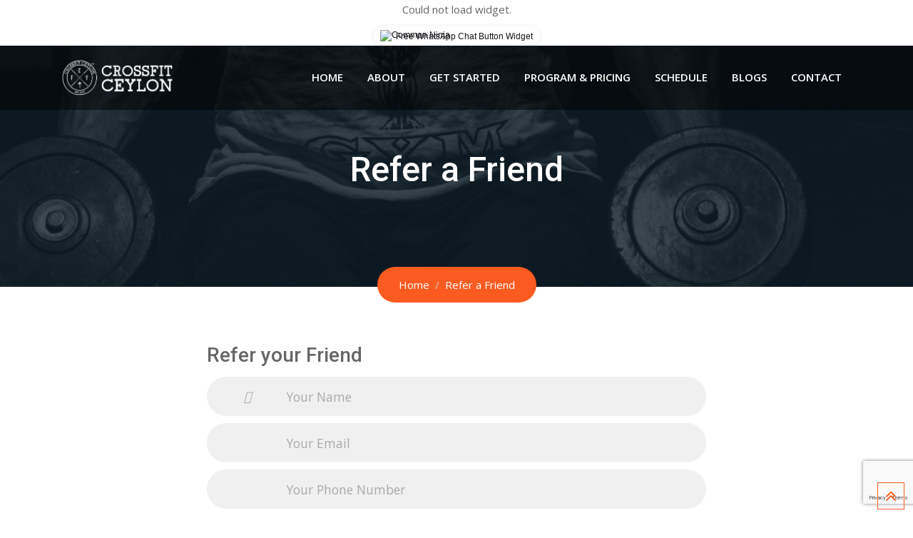

--- FILE ---
content_type: text/html; charset=UTF-8
request_url: http://crossfitceylon.com/refer-a-friend/
body_size: 14013
content:
<!doctype html>
<html lang="en">
<head>
	<meta charset="UTF-8">
	<meta name="viewport" content="width=device-width, initial-scale=1.0">
	<link rel="profile" href="https://gmpg.org/xfn/11" />
	<title>Refer a Friend &#8211; CROSSFIT CEYLON</title>
<meta name='robots' content='max-image-preview:large' />
<noscript><style>#preloader{display:none;}</style></noscript><link rel='dns-prefetch' href='//www.googletagmanager.com' />
<link rel='dns-prefetch' href='//fonts.googleapis.com' />
<link rel='preconnect' href='https://fonts.gstatic.com' crossorigin />
<link rel="alternate" type="application/rss+xml" title="CROSSFIT CEYLON &raquo; Feed" href="https://crossfitceylon.com/feed/" />
<link rel="alternate" type="application/rss+xml" title="CROSSFIT CEYLON &raquo; Comments Feed" href="https://crossfitceylon.com/comments/feed/" />
<link rel="alternate" title="oEmbed (JSON)" type="application/json+oembed" href="https://crossfitceylon.com/wp-json/oembed/1.0/embed?url=https%3A%2F%2Fcrossfitceylon.com%2Frefer-a-friend%2F" />
<link rel="alternate" title="oEmbed (XML)" type="text/xml+oembed" href="https://crossfitceylon.com/wp-json/oembed/1.0/embed?url=https%3A%2F%2Fcrossfitceylon.com%2Frefer-a-friend%2F&#038;format=xml" />
<style id='wp-img-auto-sizes-contain-inline-css' type='text/css'>
img:is([sizes=auto i],[sizes^="auto," i]){contain-intrinsic-size:3000px 1500px}
/*# sourceURL=wp-img-auto-sizes-contain-inline-css */
</style>
<link rel='stylesheet' id='layerslider-css' href='http://crossfitceylon.com/wp-content/plugins/LayerSlider/assets/static/layerslider/css/layerslider.css?ver=6.11.2' type='text/css' media='all' />
<style id='wp-emoji-styles-inline-css' type='text/css'>

	img.wp-smiley, img.emoji {
		display: inline !important;
		border: none !important;
		box-shadow: none !important;
		height: 1em !important;
		width: 1em !important;
		margin: 0 0.07em !important;
		vertical-align: -0.1em !important;
		background: none !important;
		padding: 0 !important;
	}
/*# sourceURL=wp-emoji-styles-inline-css */
</style>
<link rel='stylesheet' id='wp-block-library-css' href='http://crossfitceylon.com/wp-includes/css/dist/block-library/style.min.css?ver=6.9' type='text/css' media='all' />
<style id='wp-block-library-theme-inline-css' type='text/css'>
.wp-block-audio :where(figcaption){color:#555;font-size:13px;text-align:center}.is-dark-theme .wp-block-audio :where(figcaption){color:#ffffffa6}.wp-block-audio{margin:0 0 1em}.wp-block-code{border:1px solid #ccc;border-radius:4px;font-family:Menlo,Consolas,monaco,monospace;padding:.8em 1em}.wp-block-embed :where(figcaption){color:#555;font-size:13px;text-align:center}.is-dark-theme .wp-block-embed :where(figcaption){color:#ffffffa6}.wp-block-embed{margin:0 0 1em}.blocks-gallery-caption{color:#555;font-size:13px;text-align:center}.is-dark-theme .blocks-gallery-caption{color:#ffffffa6}:root :where(.wp-block-image figcaption){color:#555;font-size:13px;text-align:center}.is-dark-theme :root :where(.wp-block-image figcaption){color:#ffffffa6}.wp-block-image{margin:0 0 1em}.wp-block-pullquote{border-bottom:4px solid;border-top:4px solid;color:currentColor;margin-bottom:1.75em}.wp-block-pullquote :where(cite),.wp-block-pullquote :where(footer),.wp-block-pullquote__citation{color:currentColor;font-size:.8125em;font-style:normal;text-transform:uppercase}.wp-block-quote{border-left:.25em solid;margin:0 0 1.75em;padding-left:1em}.wp-block-quote cite,.wp-block-quote footer{color:currentColor;font-size:.8125em;font-style:normal;position:relative}.wp-block-quote:where(.has-text-align-right){border-left:none;border-right:.25em solid;padding-left:0;padding-right:1em}.wp-block-quote:where(.has-text-align-center){border:none;padding-left:0}.wp-block-quote.is-large,.wp-block-quote.is-style-large,.wp-block-quote:where(.is-style-plain){border:none}.wp-block-search .wp-block-search__label{font-weight:700}.wp-block-search__button{border:1px solid #ccc;padding:.375em .625em}:where(.wp-block-group.has-background){padding:1.25em 2.375em}.wp-block-separator.has-css-opacity{opacity:.4}.wp-block-separator{border:none;border-bottom:2px solid;margin-left:auto;margin-right:auto}.wp-block-separator.has-alpha-channel-opacity{opacity:1}.wp-block-separator:not(.is-style-wide):not(.is-style-dots){width:100px}.wp-block-separator.has-background:not(.is-style-dots){border-bottom:none;height:1px}.wp-block-separator.has-background:not(.is-style-wide):not(.is-style-dots){height:2px}.wp-block-table{margin:0 0 1em}.wp-block-table td,.wp-block-table th{word-break:normal}.wp-block-table :where(figcaption){color:#555;font-size:13px;text-align:center}.is-dark-theme .wp-block-table :where(figcaption){color:#ffffffa6}.wp-block-video :where(figcaption){color:#555;font-size:13px;text-align:center}.is-dark-theme .wp-block-video :where(figcaption){color:#ffffffa6}.wp-block-video{margin:0 0 1em}:root :where(.wp-block-template-part.has-background){margin-bottom:0;margin-top:0;padding:1.25em 2.375em}
/*# sourceURL=/wp-includes/css/dist/block-library/theme.min.css */
</style>
<style id='classic-theme-styles-inline-css' type='text/css'>
/*! This file is auto-generated */
.wp-block-button__link{color:#fff;background-color:#32373c;border-radius:9999px;box-shadow:none;text-decoration:none;padding:calc(.667em + 2px) calc(1.333em + 2px);font-size:1.125em}.wp-block-file__button{background:#32373c;color:#fff;text-decoration:none}
/*# sourceURL=/wp-includes/css/classic-themes.min.css */
</style>
<style id='global-styles-inline-css' type='text/css'>
:root{--wp--preset--aspect-ratio--square: 1;--wp--preset--aspect-ratio--4-3: 4/3;--wp--preset--aspect-ratio--3-4: 3/4;--wp--preset--aspect-ratio--3-2: 3/2;--wp--preset--aspect-ratio--2-3: 2/3;--wp--preset--aspect-ratio--16-9: 16/9;--wp--preset--aspect-ratio--9-16: 9/16;--wp--preset--color--black: #000000;--wp--preset--color--cyan-bluish-gray: #abb8c3;--wp--preset--color--white: #ffffff;--wp--preset--color--pale-pink: #f78da7;--wp--preset--color--vivid-red: #cf2e2e;--wp--preset--color--luminous-vivid-orange: #ff6900;--wp--preset--color--luminous-vivid-amber: #fcb900;--wp--preset--color--light-green-cyan: #7bdcb5;--wp--preset--color--vivid-green-cyan: #00d084;--wp--preset--color--pale-cyan-blue: #8ed1fc;--wp--preset--color--vivid-cyan-blue: #0693e3;--wp--preset--color--vivid-purple: #9b51e0;--wp--preset--gradient--vivid-cyan-blue-to-vivid-purple: linear-gradient(135deg,rgb(6,147,227) 0%,rgb(155,81,224) 100%);--wp--preset--gradient--light-green-cyan-to-vivid-green-cyan: linear-gradient(135deg,rgb(122,220,180) 0%,rgb(0,208,130) 100%);--wp--preset--gradient--luminous-vivid-amber-to-luminous-vivid-orange: linear-gradient(135deg,rgb(252,185,0) 0%,rgb(255,105,0) 100%);--wp--preset--gradient--luminous-vivid-orange-to-vivid-red: linear-gradient(135deg,rgb(255,105,0) 0%,rgb(207,46,46) 100%);--wp--preset--gradient--very-light-gray-to-cyan-bluish-gray: linear-gradient(135deg,rgb(238,238,238) 0%,rgb(169,184,195) 100%);--wp--preset--gradient--cool-to-warm-spectrum: linear-gradient(135deg,rgb(74,234,220) 0%,rgb(151,120,209) 20%,rgb(207,42,186) 40%,rgb(238,44,130) 60%,rgb(251,105,98) 80%,rgb(254,248,76) 100%);--wp--preset--gradient--blush-light-purple: linear-gradient(135deg,rgb(255,206,236) 0%,rgb(152,150,240) 100%);--wp--preset--gradient--blush-bordeaux: linear-gradient(135deg,rgb(254,205,165) 0%,rgb(254,45,45) 50%,rgb(107,0,62) 100%);--wp--preset--gradient--luminous-dusk: linear-gradient(135deg,rgb(255,203,112) 0%,rgb(199,81,192) 50%,rgb(65,88,208) 100%);--wp--preset--gradient--pale-ocean: linear-gradient(135deg,rgb(255,245,203) 0%,rgb(182,227,212) 50%,rgb(51,167,181) 100%);--wp--preset--gradient--electric-grass: linear-gradient(135deg,rgb(202,248,128) 0%,rgb(113,206,126) 100%);--wp--preset--gradient--midnight: linear-gradient(135deg,rgb(2,3,129) 0%,rgb(40,116,252) 100%);--wp--preset--font-size--small: 13px;--wp--preset--font-size--medium: 20px;--wp--preset--font-size--large: 36px;--wp--preset--font-size--x-large: 42px;--wp--preset--spacing--20: 0.44rem;--wp--preset--spacing--30: 0.67rem;--wp--preset--spacing--40: 1rem;--wp--preset--spacing--50: 1.5rem;--wp--preset--spacing--60: 2.25rem;--wp--preset--spacing--70: 3.38rem;--wp--preset--spacing--80: 5.06rem;--wp--preset--shadow--natural: 6px 6px 9px rgba(0, 0, 0, 0.2);--wp--preset--shadow--deep: 12px 12px 50px rgba(0, 0, 0, 0.4);--wp--preset--shadow--sharp: 6px 6px 0px rgba(0, 0, 0, 0.2);--wp--preset--shadow--outlined: 6px 6px 0px -3px rgb(255, 255, 255), 6px 6px rgb(0, 0, 0);--wp--preset--shadow--crisp: 6px 6px 0px rgb(0, 0, 0);}:where(.is-layout-flex){gap: 0.5em;}:where(.is-layout-grid){gap: 0.5em;}body .is-layout-flex{display: flex;}.is-layout-flex{flex-wrap: wrap;align-items: center;}.is-layout-flex > :is(*, div){margin: 0;}body .is-layout-grid{display: grid;}.is-layout-grid > :is(*, div){margin: 0;}:where(.wp-block-columns.is-layout-flex){gap: 2em;}:where(.wp-block-columns.is-layout-grid){gap: 2em;}:where(.wp-block-post-template.is-layout-flex){gap: 1.25em;}:where(.wp-block-post-template.is-layout-grid){gap: 1.25em;}.has-black-color{color: var(--wp--preset--color--black) !important;}.has-cyan-bluish-gray-color{color: var(--wp--preset--color--cyan-bluish-gray) !important;}.has-white-color{color: var(--wp--preset--color--white) !important;}.has-pale-pink-color{color: var(--wp--preset--color--pale-pink) !important;}.has-vivid-red-color{color: var(--wp--preset--color--vivid-red) !important;}.has-luminous-vivid-orange-color{color: var(--wp--preset--color--luminous-vivid-orange) !important;}.has-luminous-vivid-amber-color{color: var(--wp--preset--color--luminous-vivid-amber) !important;}.has-light-green-cyan-color{color: var(--wp--preset--color--light-green-cyan) !important;}.has-vivid-green-cyan-color{color: var(--wp--preset--color--vivid-green-cyan) !important;}.has-pale-cyan-blue-color{color: var(--wp--preset--color--pale-cyan-blue) !important;}.has-vivid-cyan-blue-color{color: var(--wp--preset--color--vivid-cyan-blue) !important;}.has-vivid-purple-color{color: var(--wp--preset--color--vivid-purple) !important;}.has-black-background-color{background-color: var(--wp--preset--color--black) !important;}.has-cyan-bluish-gray-background-color{background-color: var(--wp--preset--color--cyan-bluish-gray) !important;}.has-white-background-color{background-color: var(--wp--preset--color--white) !important;}.has-pale-pink-background-color{background-color: var(--wp--preset--color--pale-pink) !important;}.has-vivid-red-background-color{background-color: var(--wp--preset--color--vivid-red) !important;}.has-luminous-vivid-orange-background-color{background-color: var(--wp--preset--color--luminous-vivid-orange) !important;}.has-luminous-vivid-amber-background-color{background-color: var(--wp--preset--color--luminous-vivid-amber) !important;}.has-light-green-cyan-background-color{background-color: var(--wp--preset--color--light-green-cyan) !important;}.has-vivid-green-cyan-background-color{background-color: var(--wp--preset--color--vivid-green-cyan) !important;}.has-pale-cyan-blue-background-color{background-color: var(--wp--preset--color--pale-cyan-blue) !important;}.has-vivid-cyan-blue-background-color{background-color: var(--wp--preset--color--vivid-cyan-blue) !important;}.has-vivid-purple-background-color{background-color: var(--wp--preset--color--vivid-purple) !important;}.has-black-border-color{border-color: var(--wp--preset--color--black) !important;}.has-cyan-bluish-gray-border-color{border-color: var(--wp--preset--color--cyan-bluish-gray) !important;}.has-white-border-color{border-color: var(--wp--preset--color--white) !important;}.has-pale-pink-border-color{border-color: var(--wp--preset--color--pale-pink) !important;}.has-vivid-red-border-color{border-color: var(--wp--preset--color--vivid-red) !important;}.has-luminous-vivid-orange-border-color{border-color: var(--wp--preset--color--luminous-vivid-orange) !important;}.has-luminous-vivid-amber-border-color{border-color: var(--wp--preset--color--luminous-vivid-amber) !important;}.has-light-green-cyan-border-color{border-color: var(--wp--preset--color--light-green-cyan) !important;}.has-vivid-green-cyan-border-color{border-color: var(--wp--preset--color--vivid-green-cyan) !important;}.has-pale-cyan-blue-border-color{border-color: var(--wp--preset--color--pale-cyan-blue) !important;}.has-vivid-cyan-blue-border-color{border-color: var(--wp--preset--color--vivid-cyan-blue) !important;}.has-vivid-purple-border-color{border-color: var(--wp--preset--color--vivid-purple) !important;}.has-vivid-cyan-blue-to-vivid-purple-gradient-background{background: var(--wp--preset--gradient--vivid-cyan-blue-to-vivid-purple) !important;}.has-light-green-cyan-to-vivid-green-cyan-gradient-background{background: var(--wp--preset--gradient--light-green-cyan-to-vivid-green-cyan) !important;}.has-luminous-vivid-amber-to-luminous-vivid-orange-gradient-background{background: var(--wp--preset--gradient--luminous-vivid-amber-to-luminous-vivid-orange) !important;}.has-luminous-vivid-orange-to-vivid-red-gradient-background{background: var(--wp--preset--gradient--luminous-vivid-orange-to-vivid-red) !important;}.has-very-light-gray-to-cyan-bluish-gray-gradient-background{background: var(--wp--preset--gradient--very-light-gray-to-cyan-bluish-gray) !important;}.has-cool-to-warm-spectrum-gradient-background{background: var(--wp--preset--gradient--cool-to-warm-spectrum) !important;}.has-blush-light-purple-gradient-background{background: var(--wp--preset--gradient--blush-light-purple) !important;}.has-blush-bordeaux-gradient-background{background: var(--wp--preset--gradient--blush-bordeaux) !important;}.has-luminous-dusk-gradient-background{background: var(--wp--preset--gradient--luminous-dusk) !important;}.has-pale-ocean-gradient-background{background: var(--wp--preset--gradient--pale-ocean) !important;}.has-electric-grass-gradient-background{background: var(--wp--preset--gradient--electric-grass) !important;}.has-midnight-gradient-background{background: var(--wp--preset--gradient--midnight) !important;}.has-small-font-size{font-size: var(--wp--preset--font-size--small) !important;}.has-medium-font-size{font-size: var(--wp--preset--font-size--medium) !important;}.has-large-font-size{font-size: var(--wp--preset--font-size--large) !important;}.has-x-large-font-size{font-size: var(--wp--preset--font-size--x-large) !important;}
:where(.wp-block-post-template.is-layout-flex){gap: 1.25em;}:where(.wp-block-post-template.is-layout-grid){gap: 1.25em;}
:where(.wp-block-term-template.is-layout-flex){gap: 1.25em;}:where(.wp-block-term-template.is-layout-grid){gap: 1.25em;}
:where(.wp-block-columns.is-layout-flex){gap: 2em;}:where(.wp-block-columns.is-layout-grid){gap: 2em;}
:root :where(.wp-block-pullquote){font-size: 1.5em;line-height: 1.6;}
/*# sourceURL=global-styles-inline-css */
</style>
<link rel='stylesheet' id='contact-form-7-css' href='http://crossfitceylon.com/wp-content/plugins/contact-form-7/includes/css/styles.css?ver=6.1.4' type='text/css' media='all' />
<link rel='stylesheet' id='js_composer_front-css' href='http://crossfitceylon.com/wp-content/plugins/js_composer/assets/css/js_composer.min.css?ver=6.4.2' type='text/css' media='all' />
<link rel='stylesheet' id='gymedge-gfonts-css' href='//fonts.googleapis.com/css?family=Open+Sans%3A400%2C400i%2C600%7CRoboto%3A400%2C500%2C700%26subset%3Dlatin%2Clatin-ext&#038;ver=4.2' type='text/css' media='all' />
<link rel='stylesheet' id='bootstrap-css' href='http://crossfitceylon.com/wp-content/themes/gymedge/assets/css/bootstrap.min.css?ver=4.2' type='text/css' media='all' />
<link rel='stylesheet' id='font-awesome-css' href='http://crossfitceylon.com/wp-content/plugins/elementor/assets/lib/font-awesome/css/font-awesome.min.css?ver=4.7.0' type='text/css' media='all' />
<link rel='stylesheet' id='meanmenu-css' href='http://crossfitceylon.com/wp-content/themes/gymedge/assets/css/meanmenu.css?ver=4.2' type='text/css' media='all' />
<link rel='stylesheet' id='gymedge-default-css' href='http://crossfitceylon.com/wp-content/themes/gymedge/assets/css/default.css?ver=4.2' type='text/css' media='all' />
<link rel='stylesheet' id='gymedge-vc-css' href='http://crossfitceylon.com/wp-content/themes/gymedge/assets/css/vc.css?ver=4.2' type='text/css' media='all' />
<link rel='stylesheet' id='gymedge-style-css' href='http://crossfitceylon.com/wp-content/themes/gymedge/assets/css/style.css?ver=4.2' type='text/css' media='all' />
<link rel='stylesheet' id='gymedge-responsive-css' href='http://crossfitceylon.com/wp-content/themes/gymedge/assets/css/responsive.css?ver=4.2' type='text/css' media='all' />
<style id='gymedge-responsive-inline-css' type='text/css'>
body,
gtnbg_root,
p {
	font-family: Open Sans, sans-serif;;
	font-size: 15px;
	line-height: 26px;
}
h1 {
	font-family: Roboto;
	font-size: 40px;
	line-height: 44px;
}
h2 {
	font-family: Roboto, sans-serif;;
	font-size: 28px;
	line-height: 31px;
}
h3 {
	font-family: Roboto, sans-serif;;
	font-size: 20px;
	line-height: 26px;
}
h4 {
	font-family: Roboto, sans-serif;;
	font-size: 16px;
	line-height: 18px;
}
h5 {
	font-family: Roboto, sans-serif;;
	font-size: 14px;
	line-height: 16px;
}
h6 {
	font-family: Roboto, sans-serif;;
	font-size: 12px;
	line-height: 14px;
}

a:link,
a:visited {
	color: #fb5b21;
}

a:hover,
a:focus,
a:active {
	color: #b0360a;
}

blockquote,
.wp-block-quote,
.wp-block-pullquote {
	border-color: #fb5b21;
}
.wp-block-quote::before {
	background-color: #fb5b21;
}#tophead .tophead-contact .fa,
#tophead .tophead-social li a:hover,
.cart-icon-products .widget_shopping_cart .mini_cart_item a:hover,
.entry-summary h3 a:hover,
.entry-summary h3 a:active,
.entry-header-single .entry-meta ul li .fa,
.class-footer ul li .fa,
.comments-area .main-comments .comments-body .replay-area a:hover,
.comments-area .main-comments .comments-body .replay-area a i,
#respond form .btn-send,
.widget_gymedge_about ul li a:hover,
.widget_gymedge_address ul li i,
.widget_gymedge_address ul li a:hover,
.widget_gymedge_address ul li a:active,
.sidebar-widget-area ul li a:hover,
.sidebar-widget-area .widget_gymedge_address ul li a:hover,
.sidebar-widget-area .widget_gymedge_address ul li a:active,
.trainer-info a:hover,
.trainer-detail-content .detail-heading .title,
.trainer-skills h3,
.wpcf7 label.control-label .fa,
.gym-primary-color {
	color: #fb5b21;
}

.site-header .search-box .search-button i,
.scrollToTop:after {
	color: #fb5b21 !important;
}

.header-icon-area .cart-icon-area .cart-icon-num,
button,
input[type="button"],
input[type="reset"],
input[type="submit"],
.breadcrumb-area .entry-breadcrumb,
.entry-header .entry-meta,
.vc-post-slider .date,
.entry-summary a.read-more:hover,
.entry-summary a.read-more:active,
.pagination-area ul li.active a,
.pagination-area ul li a:hover,
.woocommerce nav.woocommerce-pagination ul li span.current,
.woocommerce nav.woocommerce-pagination ul li a:hover,
#respond form .btn-send:hover,
.widget_gymedge_about ul li a,
.search-form .custom-search-input button.btn,
.widget .tagcloud a,
.sidebar-widget-area .widget h3:after,
.trainer-info li a:hover,
.trainer-skills .skill .progress .progress-bar,
.error-page-area .error-page-message .home-page a,
.gym-button-1 a:hover,
.wpcf7 .submit-button,
.gym-primary-bgcolor {
	background-color: #fb5b21;
}

.stick,
.site-header .search-box .search-text,
.scrollToTop,
.entry-summary a.read-more:link,
.entry-summary a.read-more:visited,
#respond form .btn-send,
.trainer-info li a {
	border-color: #fb5b21;
}

.search-form .custom-search-input button.btn:hover,
.widget .tagcloud a:hover {
	background-color: #b0360a;
}

#tophead {
	background-color: #222222;
	color: #ffffff;
}
#tophead .tophead-contact a,
#tophead .tophead-links ul li a,
#tophead .tophead-social li a {
	color: #ffffff;
}
.header-style-2 .site #tophead {
	background-color: rgba(34, 34, 34, 0.5 );
}

.stick .site-header,
.main-header-sticky-wrapper {
	border-color: #fb5b21}
.site-header .main-navigation ul li a,
.mean-container .mean-nav ul li a {
	font-family: Open Sans, sans-serif;
	font-size : 15px;
	font-weight : 600;
	line-height : 21px;
	color: #333333;
	font-style: normal;
}
.site-header .main-navigation ul li a:hover,
.header-style-2.non-stick .site .site-header .main-navigation ul.menu > li > a:hover,
.site-header .main-navigation ul.menu > li.current-menu-item > a,
.site-header .main-navigation ul.menu > li.current > a,
.mean-container .mean-nav ul li a:hover,
.mean-container .mean-nav > ul > li.current-menu-item > a {
	color: #fb5b21;
}
.site-header .main-navigation ul li a.active {
	color: #fb5b21 !important;
}
.site-header .main-navigation ul li ul li {
	background-color: #fb5b21;
}
.site-header .main-navigation ul li ul li:hover {
	background-color: #b0360a;
}
.site-header .main-navigation ul li ul li a,
.header-style-2.non-stick .site .site-header .main-navigation ul li ul li a,
.site-header .main-navigation ul li .sub-menu li.menu-item-has-children::after,
.site-header .main-navigation ul li ul li:hover a {
	color: #ffffff;
}

.site-header .main-navigation ul li.mega-menu > ul.sub-menu {
	background-color: #fb5b21;
}
.site-header .main-navigation ul li.mega-menu > ul.sub-menu > li ul.sub-menu a:hover {
	background-color: #b0360a;
}

.mean-container a.meanmenu-reveal,
.mean-container .mean-nav ul li a.mean-expand {
	color: #fb5b21;
}
.mean-container a.meanmenu-reveal span {
	background-color: #fb5b21;
}
.mean-container .mean-bar {
	border-color: #fb5b21;
}

.stick .site-header,
.main-header-sticky-wrapper .header-sticky {
    background: #ffffff;
}
.stick .site-header .main-navigation ul.menu > li > a,
.rdthemeSticky .site-header .main-navigation ul.menu > li > a {
	color: #333333;
}
.stick .site-header .main-navigation ul.menu > li > a:hover,
.stick .site-header .main-navigation ul.menu > li.current > a,
.rdthemeSticky .site-header .main-navigation ul.menu > li.current > a,
.rdthemeSticky .site-header .main-navigation ul.menu > li > a:hover {
	color: #fb5b21;
}
.stick .site-header .main-navigation ul.menu > li > a.active,
.rdthemeSticky .site-header .main-navigation ul.menu > li > a.active {
	color: #fb5b21 !important;
}

.footer-top-area {
	background-color: #121212;
}
.footer-top-area .widget h3 {
	color: #ffffff;
}
.footer-top-area .widget,
.widget_gymedge_address ul li,
.widget_gymedge_address ul li a:link,
.widget_gymedge_address ul li a:visited {
	color: #b3b3b3;
}
.footer-bottom-area {
	background-color: #000000;
}
.footer-bottom-area .footer-bottom p {
	color: ;
}
.footer-2-area .footer2-contact .footer2-contact-item,
.footer-2-area .footer2-contact .footer2-contact-item i {
	color: #fb5b21;
}

.content-area {
	padding-top: 80px;
	padding-bottom: 80px;
}
.entry-banner {
	background: url(http://crossfitceylon.com/wp-content/themes/gymedge/assets/img/banner.jpg) no-repeat scroll center center / cover;
}

.rdtheme-button-2 {
	background-color: #fb5b21;
}
.rdtheme-button-3:hover {
	color: #fb5b21 !important;
}

.error-page-area .error-page h1,
.error-page-area .error-page p {
	color: #ffffff;
}

.ls-bar-timer {
	background-color: #fb5b21;
	border-bottom-color: #fb5b21;
}

.rt-wpls .wpls-carousel .slick-prev,
.rt-wpls .wpls-carousel .slick-next {
    background-color: #fb5b21;
}

.product-grid-view .woo-shop-top .view-mode ul li:first-child .fa,
.product-list-view .woo-shop-top .view-mode ul li:last-child .fa,
.woocommerce ul.products li.product h3 a:hover,
.woocommerce ul.products li.product .price,
.woocommerce .product-thumb-area .product-info ul li a:hover .fa,
.woocommerce a.woocommerce-review-link:hover,
.woocommerce div.product p.price, .woocommerce div.product span.price,
.woocommerce div.product .product-meta a:hover,
.woocommerce div.product .woocommerce-tabs ul.tabs li.active a,
.woocommerce-message::before,
.woocommerce-info::before {
	color: #fb5b21;
}

.woocommerce ul.products li.product .onsale,
.woocommerce span.onsale,
.woocommerce a.added_to_cart,
.woocommerce div.product form.cart .button,
.woocommerce #respond input#submit,
.woocommerce a.button,
.woocommerce button.button,
.woocommerce input.button,
p.demo_store,
.woocommerce #respond input#submit.disabled:hover, .woocommerce #respond input#submit:disabled:hover, .woocommerce #respond input#submit[disabled]:disabled:hover, .woocommerce a.button.disabled:hover, .woocommerce a.button:disabled:hover, .woocommerce a.button[disabled]:disabled:hover, .woocommerce button.button.disabled:hover, .woocommerce button.button:disabled:hover, .woocommerce button.button[disabled]:disabled:hover, .woocommerce input.button.disabled:hover, .woocommerce input.button:disabled:hover, .woocommerce input.button[disabled]:disabled:hover,
.woocommerce #respond input#submit.alt, .woocommerce a.button.alt, .woocommerce button.button.alt, .woocommerce input.button.alt,
.woocommerce-account .woocommerce-MyAccount-navigation ul li a {
	background-color: #fb5b21;
}

.woocommerce-message,
.woocommerce-info {
	border-color: #fb5b21;
}

.woocommerce .product-thumb-area .overlay {
    background-color: rgba(251, 91, 33, 0.8);
}.rt-owl-nav-1 .owl-custom-nav .owl-prev,
.rt-owl-nav-1 .owl-custom-nav .owl-next {
	background-color: #fb5b21;
}

.rt-owl-nav-2 .owl-theme .owl-nav > div {
	background-color: #fb5b21 !important;
}

.rt-owl-dot-1 .owl-theme .owl-dots .owl-dot.active span,
.rt-owl-dot-1 .owl-theme .owl-dots .owl-dot:hover span {
	background-color: #fb5b21;
}

.rt-owl-title-1 .owl-title::after {
	background-color: #fb5b21;
}

.rt-owl-post-1 .single-item .single-item-content h3 a:hover {
    color: #fb5b21;
}
.rt-owl-post-1 .single-item-meta .date {
    background-color: #fb5b21;
}

.rt-owl-post-2 .single-item .single-item-content .overly .class-slider-ul-child li:first-child,
.rt-owl-post-2 .single-item-content .date {
    background-color: #fb5b21;
}
.rt-owl-post-2 .single-item .details a {
    border-color: #fb5b21;
}

.rt-owl-post-3 .single-item .single-item-content h3 a:hover {
    color: #fb5b21;
}
.rt-owl-post-3 .single-item-meta .date {
    background-color: #fb5b21;
}

.rt-post-grid .single-item .rt-date {
    background-color: #fb5b21;
}

.rt-vc-post-list .rtin-item .rtin-right .rtin-date {
    color: #fb5b21;
}

.rt-owl-team-1 .vc-overly ul li a {
    border-color: #fb5b21;
}
.rt-owl-team-1 .vc-overly ul li a:hover,
.rt-owl-team-1 .vc-team-meta {
    background-color: #fb5b21;
}

.rt-owl-team-2 .vc-team-meta .name {
    background-color: #fb5b21;
}
.rt-owl-team-2 .vc-item .vc-overly {
    background-color: rgba(251, 91, 33, 0.8);
}

.rt-owl-team-3 .vc-item .vc-overly {
	background-color: rgba(251, 91, 33, 0.8);
}

.rt-owl-team-4 .vc-item:hover .name {
    color: #fb5b21;
}

.rt-team-grid-1 .vc-overly ul li a {
    border-color: #fb5b21;
}
.rt-team-grid-1 .vc-overly ul li a:hover,
.rt-team-grid-1 .vc-meta {
    background-color: #fb5b21;
}

.rt-owl-class-1 .single-item .single-item-content .overly .class-slider-ul-child li:first-child,
.rt-owl-class-1 .single-item:hover .single-item-meta {
    background-color: #fb5b21;
}
.rt-owl-class-1 .single-item .single-item-meta .author .fa {
    color: #fb5b21;
}

.rt-owl-class-2 .single-item .single-item-content .overly .class-slider-ul-child li:first-child {
    background-color: #fb5b21;
}
.rt-owl-class-2 .single-item:hover .single-item-meta .author .fa {
    color: #fb5b21;
}
.rt-owl-class-2 .single-item .single-item-content::after {
    background-color: rgba(251, 91, 33, 0.8);
}

.rt-class-grid-1 .vc-item .vc-overly .vc-grid-ul-child li:first-child,
.rt-class-grid-1 .vc-overly ul li a:hover,
.rt-class-grid-1 .vc-item:hover a.vc-meta {
    background-color: #fb5b21;
}
.rt-class-grid-1 .vc-overly ul li a {
    border: #fb5b21;
}
.rt-class-grid-1 a.vc-meta {
    color: #fb5b21;
}

.rt-class-grid-2 .single-item .single-item-content::after {
    background-color: rgba(251, 91, 33, 0.8);
}
.rt-class-grid-2 .single-item .single-item-meta h3 a {
    color: #fb5b21;
}

.rt-class-grid-nopag-2 .rtin-content h3::after,
.rt-class-grid-nopag-2 .rtin-btn a:hover {
    background-color: #fb5b21;
}
.rt-class-grid-nopag-2 .rtin-btn a {
    border-color: #fb5b21;
}

.rt-owl-testimonial-1 .rt-vc-item .rt-vc-content h3:after {
    background-color: #fb5b21;
}

.rt-vc-testimonial-3.rtin-light .rtin-title::after {
    background-color: #fb5b21;
}

.rt-info-text-1 i,
.rt-info-text-1 .media-heading a:hover {
    color: #fb5b21;
}
.rt-info-text-1 .rt-separator {
    background-color: #fb5b21;
}

.rt-info-text-2 .media-heading a:hover {
    color: #fb5b21;
}
.rt-info-text-2 i,
.rt-info-text-2 .media-heading::after {
    background-color: #fb5b21;
}
.rt-info-text-2 .rt-separator {
    background-color: #fb5b21;
}

.rt-info-text-3 i,
.rt-info-text-3 .media-heading a:hover {
    color: #fb5b21;
}
.rt-info-text-3 .media-heading::after {
    background-color: #fb5b21;
}
.rt-info-text-3 .rt-separator {
    background-color: #fb5b21;
}

.rt-class-schedule-1,
.rt-class-schedule-1.schedule-no-background .class-schedule-tab ul,
.rt-class-schedule-1.schedule-no-background .nav-tabs li a.active,
.rt-class-schedule-1.schedule-no-background .nav-tabs li a.active:hover,
.rt-class-schedule-1.schedule-no-background .nav-tabs li a:hover {
    background-color: #fb5b21;
}

.rt-owl-upcoming-1 .rt-heading-left,
.rt-owl-upcoming-1 .rt-heading-right {
    background-color: #fb5b21;
}
.rt-owl-upcoming-1 .rt-meta i {
    color: #fb5b21;
}

.rt-routine .nav-tabs li.active a,
.rt-routine .nav-tabs li.active a:hover,
.rt-routine .nav-tabs li a:hover,
.rt-routine.rt-light .nav-tabs li.active a,
.rt-routine.rt-light .nav-tabs li.active a:hover,
.rt-routine.rt-light .nav-tabs li a:hover,
.rt-routine .rt-col-title > div,
.rt-routine.rt-light .rt-item {
    background-color: #fb5b21;
}
.rt-routine .rt-item-title {
    color: #fb5b21;
}
.rt-routine::-webkit-scrollbar-thumb {
    border-color: #fb5b21;
}

.rt-routine-2 .rt-item {
    background-color: #fb5b21;
}

.rt-cta-1.default {
    background-color: #fb5b21;
}

.rt-cta-signup-1 .rt-right .rt-right-content a.rt-button {
    background-color: #fb5b21;
}

.rt-cta-discount-1 .rt-content .rt-button {
    border-color: #fb5b21;
}
.rt-cta-discount-1 .rt-button:hover,
.rt-cta-discount-1.rtin-style2 .rt-content .rt-button {
    background-color: #fb5b21;
}

.rt-vc-intro.rtin-light .rtin-title {
    color: #fb5b21;
}
.rt-vc-intro.rtin-light .rtin-title-area:after {
    background-color: #fb5b21;
}
.rt-vc-intro.rtin-light .rtin-socials a,
.rt-vc-intro.rtin-light a.rtin-btn {
    background-color: #fb5b21;
    border-color: #fb5b21;
}

.rt-about-1 .rt-left a.rt-button {
	background-color: #fb5b21;
}

.rt-about-3 a.rt-button {
	background-color: #fb5b21;
}

.rt-pricing-box-1 .rt-price {
    color: #fb5b21;
}
.rt-pricing-box-1 .rt-btn a {
    border-color: #fb5b21;
}
.rt-pricing-box-1 .rt-btn a:hover {
    background-color: #fb5b21;
}

.rt-vc-pricing-box-2 .rtin-right {
    background-color: #fb5b21;
}

.rt-counter-1 .rt-left .fa {
    background-color: #fb5b21;
}

.rt-counter-2 .rt-icon .fa {
    color: #fb5b21;
}

.rt-vc-skills .progress .progress-bar {
    background-color: #fb5b21;
}

.rt-gallery-1 .rt-gallery-box .rt-gallery-content a i {
    color: #fb5b21;
}
.rt-gallery-1 .rt-gallery-box .rt-gallery-content a:hover,
.rt-gallery-1 .rt-gallery-tab a:hover,
.rt-gallery-1 .rt-gallery-tab .current {
    background-color: #fb5b21;
}
.rt-gallery-1 .rt-gallery-tab a,
.rt-gallery-1 .rt-gallery-tab a:hover,
.rt-gallery-1 .rt-gallery-tab .current {
    border-color: #fb5b21;
}

.fitness-col::after {
    background-color: #fb5b21;
}

.rt-bmi-calculator .rt-bmi-submit:hover {
    background-color: #fb5b21;
}
.rt-bmi-calculator .bmi-chart th,
.rt-bmi-calculator .bmi-chart td {
    background-color: rgba(251, 91, 33,.9);
}

.vc_tta-style-classic .vc_tta-panel .vc_tta-panel-title > a:hover,
.vc_tta-style-classic .vc_tta-panel.vc_active .vc_tta-panel-title > a {
    background-color: #fb5b21 !important;
    border-color: #fb5b21 !important;
}body{
   margin: 0 auto;
}
.footer-top-area a{
    color: #ffffff;
}
.footer-top-area a:hover{
    color: #fb5b21;
}
/*# sourceURL=gymedge-responsive-inline-css */
</style>
<link rel="preload" as="style" href="https://fonts.googleapis.com/css?family=Open%20Sans:600%7CRoboto&#038;display=swap&#038;ver=1739162435" /><link rel="stylesheet" href="https://fonts.googleapis.com/css?family=Open%20Sans:600%7CRoboto&#038;display=swap&#038;ver=1739162435" media="print" onload="this.media='all'"><noscript><link rel="stylesheet" href="https://fonts.googleapis.com/css?family=Open%20Sans:600%7CRoboto&#038;display=swap&#038;ver=1739162435" /></noscript><script type="text/javascript" src="http://crossfitceylon.com/wp-includes/js/jquery/jquery.min.js?ver=3.7.1" id="jquery-core-js"></script>
<script type="text/javascript" src="http://crossfitceylon.com/wp-includes/js/jquery/jquery-migrate.min.js?ver=3.4.1" id="jquery-migrate-js"></script>
<script type="text/javascript" id="layerslider-utils-js-extra">
/* <![CDATA[ */
var LS_Meta = {"v":"6.11.2","fixGSAP":"1"};
//# sourceURL=layerslider-utils-js-extra
/* ]]> */
</script>
<script type="text/javascript" src="http://crossfitceylon.com/wp-content/plugins/LayerSlider/assets/static/layerslider/js/layerslider.utils.js?ver=6.11.2" id="layerslider-utils-js"></script>
<script type="text/javascript" src="http://crossfitceylon.com/wp-content/plugins/LayerSlider/assets/static/layerslider/js/layerslider.kreaturamedia.jquery.js?ver=6.11.2" id="layerslider-js"></script>
<script type="text/javascript" src="http://crossfitceylon.com/wp-content/plugins/LayerSlider/assets/static/layerslider/js/layerslider.transitions.js?ver=6.11.2" id="layerslider-transitions-js"></script>

<!-- Google tag (gtag.js) snippet added by Site Kit -->
<!-- Google Analytics snippet added by Site Kit -->
<script type="text/javascript" src="https://www.googletagmanager.com/gtag/js?id=GT-P8VDL6G" id="google_gtagjs-js" async></script>
<script type="text/javascript" id="google_gtagjs-js-after">
/* <![CDATA[ */
window.dataLayer = window.dataLayer || [];function gtag(){dataLayer.push(arguments);}
gtag("set","linker",{"domains":["crossfitceylon.com"]});
gtag("js", new Date());
gtag("set", "developer_id.dZTNiMT", true);
gtag("config", "GT-P8VDL6G");
//# sourceURL=google_gtagjs-js-after
/* ]]> */
</script>
<meta name="generator" content="Powered by LayerSlider 6.11.2 - Multi-Purpose, Responsive, Parallax, Mobile-Friendly Slider Plugin for WordPress." />
<!-- LayerSlider updates and docs at: https://layerslider.kreaturamedia.com -->
<link rel="https://api.w.org/" href="https://crossfitceylon.com/wp-json/" /><link rel="alternate" title="JSON" type="application/json" href="https://crossfitceylon.com/wp-json/wp/v2/pages/3936" /><link rel="EditURI" type="application/rsd+xml" title="RSD" href="https://crossfitceylon.com/xmlrpc.php?rsd" />
<meta name="generator" content="WordPress 6.9" />
<link rel="canonical" href="https://crossfitceylon.com/refer-a-friend/" />
<link rel='shortlink' href='https://crossfitceylon.com/?p=3936' />
<meta name="generator" content="Redux 4.5.10" /><meta name="generator" content="Site Kit by Google 1.170.0" /><meta name="generator" content="Elementor 3.34.2; features: additional_custom_breakpoints; settings: css_print_method-external, google_font-enabled, font_display-auto">
			<style>
				.e-con.e-parent:nth-of-type(n+4):not(.e-lazyloaded):not(.e-no-lazyload),
				.e-con.e-parent:nth-of-type(n+4):not(.e-lazyloaded):not(.e-no-lazyload) * {
					background-image: none !important;
				}
				@media screen and (max-height: 1024px) {
					.e-con.e-parent:nth-of-type(n+3):not(.e-lazyloaded):not(.e-no-lazyload),
					.e-con.e-parent:nth-of-type(n+3):not(.e-lazyloaded):not(.e-no-lazyload) * {
						background-image: none !important;
					}
				}
				@media screen and (max-height: 640px) {
					.e-con.e-parent:nth-of-type(n+2):not(.e-lazyloaded):not(.e-no-lazyload),
					.e-con.e-parent:nth-of-type(n+2):not(.e-lazyloaded):not(.e-no-lazyload) * {
						background-image: none !important;
					}
				}
			</style>
			<meta name="generator" content="Powered by WPBakery Page Builder - drag and drop page builder for WordPress."/>
<link rel="icon" href="https://crossfitceylon.com/wp-content/uploads/2017/11/CrossFitCeylon-Icon-150x150.png" sizes="32x32" />
<link rel="icon" href="https://crossfitceylon.com/wp-content/uploads/2017/11/CrossFitCeylon-Icon.png" sizes="192x192" />
<link rel="apple-touch-icon" href="https://crossfitceylon.com/wp-content/uploads/2017/11/CrossFitCeylon-Icon.png" />
<meta name="msapplication-TileImage" content="https://crossfitceylon.com/wp-content/uploads/2017/11/CrossFitCeylon-Icon.png" />
		<style type="text/css" id="wp-custom-css">
			.header-style-2.non-stick .site .site-header {
    background: rgba(0,0,0,0.5);
}
.wp-block-latest-posts__post-title {
	font-weight: 600;
}
.wp-block-latest-posts.wp-block-latest-posts__list {
    margin-left: 15px;
}
.sidebar-widget-area .widget ul {
  list-style: none;
}

.wp-block-latest-posts.wp-block-latest-posts__list li::before {
	content: "\2022";
  color: #fb5b21;
  font-weight: bold;
  display: inline-block;
  width: 1em;
	margin-left: -1em;
}		</style>
		<style type="text/css" data-type="vc_custom-css">.input-field {
  width: 100%;
  background-color: #f0f0f0;
  margin: 10px 0;
  height: 55px;
  border-radius: 55px;
  display: grid;
  grid-template-columns: 15% 85%;
  padding: 0 0.4rem;
  position: relative;
}

.input-field i {
  text-align: center;
  line-height: 55px;
  color: #acacac;
  transition: 0.5s;
  font-size: 1.1rem;
}

.input-field input, .input-field select {
  background: none;
  outline: none;
  border: none;
  line-height: 1;
  font-weight: 600;
  font-size: 1.1rem;
  color: #333;
}

.input-field input::placeholder, .input-field select {
  color: #aaa;
  font-weight: 500;
}

.social-text {
  padding: 0.7rem 0;
  font-size: 1rem;
}

.social-media {
  display: flex;
  justify-content: center;
}

.social-icon {
  height: 46px;
  width: 46px;
  display: flex;
  justify-content: center;
  align-items: center;
  margin: 0 0.45rem;
  color: #333;
  border-radius: 50%;
  border: 1px solid #333;
  text-decoration: none;
  font-size: 1.1rem;
  transition: 0.3s;
}

.social-icon:hover {
  color: #4481eb;
  border-color: #4481eb;
}

.btn {
  width: 150px;
  background-color: #FF7518;
  border: none;
  outline: none;
  height: 49px;
  border-radius: 49px;
  color: #fff;
  text-transform: uppercase;
  font-weight: 600;
  margin: 10px 0;
  cursor: pointer;
  transition: 0.5s;
}

.btn:hover {
  background-color: #2B2B2B;
  color: #FF7518;
}</style><noscript><style> .wpb_animate_when_almost_visible { opacity: 1; }</style></noscript>	<script src="https://cdn.commoninja.com/sdk/latest/commonninja.js" defer></script>
<div class="commonninja_component pid-4435abb3-8bbb-4f50-9ab1-d36f9878007b"></div>
</head>
<body class="wp-singular page-template-default page page-id-3936 wp-embed-responsive wp-theme-gymedge non-stick header-style-2 no-sidebar product-grid-view wpb-js-composer js-comp-ver-6.4.2 vc_responsive elementor-default elementor-kit-2893">
			<div id="page" class="site">
		<a class="skip-link screen-reader-text" href="#main">Skip to content</a>
		<header id="masthead" class="site-header header-sticky">
						<div class="container masthead-container">
				<div class="row">
					<div class="col-sm-2 col-xs-12">
						<div class="site-branding">
							<a class="dark-logo" href="https://crossfitceylon.com/"><img src="https://crossfitceylon.com/wp-content/uploads/2017/12/CrossFitCeylon-FullLogo.png" alt="CROSSFIT CEYLON"></a>
							<a class="light-logo" href="https://crossfitceylon.com/"><img src="https://crossfitceylon.com/wp-content/uploads/2019/06/CrossFitCeylon-Logo.png" alt="CROSSFIT CEYLON"></a>
						</div>
					</div>
					<div class="col-sm-10 col-xs-12">
						<div id="site-navigation" class="main-navigation">
							<nav class="menu-main-menu-container"><ul id="menu-main-menu" class="menu"><li id="menu-item-3458" class="menu-item menu-item-type-post_type menu-item-object-page menu-item-home menu-item-3458"><a href="https://crossfitceylon.com/">Home</a></li>
<li id="menu-item-3480" class="menu-item menu-item-type-custom menu-item-object-custom menu-item-has-children menu-item-3480"><a href="#">About</a>
<ul class="sub-menu">
	<li id="menu-item-3461" class="menu-item menu-item-type-post_type menu-item-object-page menu-item-3461"><a href="https://crossfitceylon.com/about/">About Us</a></li>
	<li id="menu-item-3478" class="menu-item menu-item-type-post_type menu-item-object-page menu-item-3478"><a href="https://crossfitceylon.com/team/">Our Team</a></li>
	<li id="menu-item-3467" class="menu-item menu-item-type-post_type menu-item-object-page menu-item-3467"><a href="https://crossfitceylon.com/facilities/">Our Facilities</a></li>
</ul>
</li>
<li id="menu-item-3481" class="menu-item menu-item-type-custom menu-item-object-custom menu-item-has-children menu-item-3481"><a href="#">Get Started</a>
<ul class="sub-menu">
	<li id="menu-item-3538" class="menu-item menu-item-type-post_type menu-item-object-page menu-item-3538"><a href="https://crossfitceylon.com/new-to-cfcy/">New to CFCY</a></li>
	<li id="menu-item-3537" class="menu-item menu-item-type-post_type menu-item-object-page menu-item-3537"><a href="https://crossfitceylon.com/visiting-cfcy/">Visiting CFCY</a></li>
	<li id="menu-item-3468" class="menu-item menu-item-type-post_type menu-item-object-page menu-item-3468"><a href="https://crossfitceylon.com/faqs/">FAQs</a></li>
</ul>
</li>
<li id="menu-item-3482" class="menu-item menu-item-type-custom menu-item-object-custom menu-item-has-children menu-item-3482"><a href="#">Program &#038; Pricing</a>
<ul class="sub-menu">
	<li id="menu-item-3552" class="menu-item menu-item-type-post_type menu-item-object-page menu-item-3552"><a href="https://crossfitceylon.com/onboarding-program/">OnBoarding Program</a></li>
	<li id="menu-item-3553" class="menu-item menu-item-type-post_type menu-item-object-page menu-item-3553"><a href="https://crossfitceylon.com/base-program/">BASE Program</a></li>
	<li id="menu-item-3466" class="menu-item menu-item-type-post_type menu-item-object-page menu-item-3466"><a href="https://crossfitceylon.com/crossfit-program/">CrossFit Program</a></li>
	<li id="menu-item-4003" class="menu-item menu-item-type-post_type menu-item-object-page menu-item-4003"><a href="https://crossfitceylon.com/health-reset-program/">Health Reset Program</a></li>
	<li id="menu-item-4027" class="menu-item menu-item-type-post_type menu-item-object-page menu-item-4027"><a href="https://crossfitceylon.com/sculpt-burn/">Sculpt &#038; Burn</a></li>
	<li id="menu-item-3465" class="menu-item menu-item-type-post_type menu-item-object-page menu-item-3465"><a href="https://crossfitceylon.com/crossfit-kids-program/">CrossFit Kids Program</a></li>
	<li id="menu-item-3472" class="menu-item menu-item-type-post_type menu-item-object-page menu-item-3472"><a href="https://crossfitceylon.com/open-gym-off-peak/">Open Gym</a></li>
	<li id="menu-item-3474" class="menu-item menu-item-type-post_type menu-item-object-page menu-item-3474"><a href="https://crossfitceylon.com/personal-training/">Personal Training</a></li>
	<li id="menu-item-3599" class="menu-item menu-item-type-post_type menu-item-object-page menu-item-3599"><a href="https://crossfitceylon.com/small-group-training/">Small Group Training</a></li>
	<li id="menu-item-4103" class="menu-item menu-item-type-post_type menu-item-object-page menu-item-4103"><a href="https://crossfitceylon.com/brazilian-jiu-jitsu/">Brazilian Jiu-Jitsu</a></li>
</ul>
</li>
<li id="menu-item-3483" class="menu-item menu-item-type-custom menu-item-object-custom menu-item-has-children menu-item-3483"><a href="#">Schedule</a>
<ul class="sub-menu">
	<li id="menu-item-3477" class="menu-item menu-item-type-post_type menu-item-object-page menu-item-3477"><a href="https://crossfitceylon.com/schedule/">Class Schedule</a></li>
	<li id="menu-item-3463" class="menu-item menu-item-type-post_type menu-item-object-page menu-item-3463"><a href="https://crossfitceylon.com/class-descriptions/">Class Descriptions</a></li>
	<li id="menu-item-3471" class="menu-item menu-item-type-post_type menu-item-object-page menu-item-3471"><a href="https://crossfitceylon.com/?page_id=3331">Open Gym</a></li>
</ul>
</li>
<li id="menu-item-3667" class="menu-item menu-item-type-post_type menu-item-object-page menu-item-3667"><a href="https://crossfitceylon.com/blogs/">Blogs</a></li>
<li id="menu-item-3464" class="menu-item menu-item-type-post_type menu-item-object-page menu-item-3464"><a href="https://crossfitceylon.com/contact/">Contact</a></li>
</ul></nav>						</div>
					</div>
									</div>
			</div>
		</header>
		<div id="meanmenu"></div>
		<div id="content" class="site-content">	<div class="entry-banner">
		<div class="container">
			<div class="row">
				<div class="col-sm-12">
					<div class="entry-banner-content">
						<h1 class="entry-title">Refer a Friend</h1>
													<div class="breadcrumb-area">
	<div class="entry-breadcrumb">
		<nav aria-label="Breadcrumbs" class="breadcrumb-trail breadcrumbs"><ul class="trail-items" itemscope itemtype="http://schema.org/BreadcrumbList"><li itemprop="itemListElement" itemscope itemtype="http://schema.org/ListItem" class="trail-item trail-begin"><a href="https://crossfitceylon.com/" rel="home" itemprop="item"><span itemprop="name">Home</span></a><meta itemprop="position" content="1" /></li><li itemprop="itemListElement" itemscope itemtype="http://schema.org/ListItem" class="trail-item trail-end"><span itemprop="item"><span itemprop="name">Refer a Friend</span></span><meta itemprop="position" content="2" /></li></ul></nav>	</div>
</div>											</div>
				</div>
			</div>
		</div>
	</div>
<div id="primary" class="content-area">
	<div class="container">
		<div class="row">
						<div class="col-sm-12 col-xs-12">
				<main id="main" class="site-main">
											<article id="post-3936" class="post-3936 page type-page status-publish hentry">
    	<div class="entry-content">
        <div class="vc_row wpb_row vc_row-fluid"><div class="wpb_column vc_column_container vc_col-sm-2"><div class="vc_column-inner"><div class="wpb_wrapper"></div></div></div><div class="wpb_column vc_column_container vc_col-sm-8"><div class="vc_column-inner"><div class="wpb_wrapper">
	<div class="wpb_raw_code wpb_raw_js" >
		<div class="wpb_wrapper">
			<script type="text/javascript">
    function validateWodifyLeadForm() {
      var reEmail =
        /^(([^<>()\[\]\\.,;:\s@"]+(\.[^<>()\[\]\\.,;:\s@"]+)*)|(".+"))@((\[[0-9]{1,3}\.[0-9]{1,3}\.[0-9]{1,3}\.[0-9]{1,3}\])|(([a-zA-Z\-0-9]+\.)+[a-zA-Z]{2,}))$/;
      var returnValue = true;
      var fieldname = document.forms["wodifyLeadForm"]["name"].value;
      if (fieldname == null || fieldname == "") {
        document.getElementById("errorname").style.display = "inline";
        returnValue = false;
      } else {
        document.getElementById("errorname").style.display = "none";
      }
      var fieldemail = document.forms["wodifyLeadForm"]["email"].value;
      if (fieldemail == null || fieldemail == "" || !reEmail.test(fieldemail)) {
        document.getElementById("warningemail").style.display = "inline";
        returnValue = false;
      } else {
        document.getElementById("warningemail").style.display = "none";
      }
      return returnValue;
    }
  </script>
		</div>
	</div>

	<div class="wpb_raw_code wpb_raw_js" >
		<div class="wpb_wrapper">
			<script src="https://kit.fontawesome.com/64d58efce2.js" crossorigin="anonymous"></script>
		</div>
	</div>

	<div class="wpb_raw_code wpb_content_element wpb_raw_html" >
		<div class="wpb_wrapper">
			<div class="container">
  <div class="forms-container">
    <div class="signin-signup">
      <form
            action="https://app.wodify.com/AthleteTheme/WebToLeadFormPost_v1.aspx?"
            accept-charset="UTF-8"
            method="POST"
            id="wodifyLeadForm"
            name="wodifyLeadForm"
            onsubmit="return validateWodifyLeadForm();"
          >
        <h2 class="title">Refer your Friend</h2>
        <div class="input-field"> <i class="fas fa-user"></i>
          <input
                type="text"
                name="name"
                maxlength="50"
                required
                data-required
                placeholder="Your Name"
              />
          <span
                id="errorname"
                name="errorname"
                style="display: none; color: #cc2626"
              > Required field!</span
              > </div>
        <div class="input-field"> <i class="fas fa-mail-bulk"></i>
          <input
                type="email"
                name="email"
                maxlength="250"
                required
                data-required
                placeholder="Your Email"
              />
          <span
                id="erroremail"
                name="erroremail"
                style="display: none; color: #cc2626"
              > Required field!</span
              ><span
                id="warningemail"
                name="warningemail"
                style="display: none; color: #eed202"
              > Enter a valid email address!</span
              > </div>
        <div class="input-field"> <i class="fas fa-phone-alt"></i>
          <input
                type="number"
                name="phone"
                maxlength="20"
                required
                data-required
                placeholder="Your Phone Number"
              />
          <span
                id="errorphone"
                name="errorphone"
                style="display: none; color: #cc2626"
              > Required field!</span
              > </div>
        
<div class="input-field wodify-form-group wodify-form-group-leadsource" style="display: none;">
          <i class="fas fa-sun"></i>
          <select name="leadsource" id="leadsource" required>
            <option value="Friend/Family">Friend/Family</option>
            <option value="">How Did You Hear About Us?</option>
          </select><span
                id="errorphone"
                name="errorphone"
                style="display: none; color: #cc2626"
              > Required field!</span> 
        </div>
<div class="input-field"> <i class="far fa-handshake"></i>
          <input
                type="text"
                name="comments"
                maxlength="2000"
                placeholder="Which member referred you?"
                required
                data-required
              />
	<span
                id="errorphone"
                name="errorphone"
                style="display: none; color: #cc2626"
              > Required field!</span> 
        </div>
        <input
              type="hidden"
              name="redirecturl"
              value="https://linktr.ee/CFCY"
            />
        <div class="wodify-form-group wodify-form-group-submit">
          <input type="hidden" name="apikey" value="o9CSzlQRIc" />
          <input type="submit" value="Submit" class="btn solid" />
        </div>
      </form>
    </div>
  </div>
</div>
		</div>
	</div>
</div></div></div><div class="wpb_column vc_column_container vc_col-sm-2"><div class="vc_column-inner"><div class="wpb_wrapper"></div></div></div></div>
        	</div>
</article>												
				</main>
			</div>
					</div>
	</div>
</div>
</div><!-- #content -->
<footer>
								<div class="footer-top-area">
				<div class="container">
					<div class="row">
						<div class="col-lg-3 col-md-6 col-12"><div id="media_image-2" class="widget widget_media_image"><img width="211" height="212" src="https://crossfitceylon.com/wp-content/uploads/2019/06/CrossFitCeylon-Icon.png" class="image wp-image-3291  attachment-full size-full" alt="" style="max-width: 100%; height: auto;" decoding="async" srcset="https://crossfitceylon.com/wp-content/uploads/2019/06/CrossFitCeylon-Icon.png 211w, https://crossfitceylon.com/wp-content/uploads/2019/06/CrossFitCeylon-Icon-150x150.png 150w" sizes="(max-width: 211px) 100vw, 211px" /></div></div><div class="col-lg-3 col-md-6 col-12"><div id="gymedge_address-2" class="widget widget_gymedge_address">			<ul>
				<li><i class="fa fa-paper-plane-o" aria-hidden="true"></i> CrossFit Ceylon<br>
<span style="margin-left: 25px">50/14, Sir James Peiris Mawatha,</span><br>
<span style="margin-left: 25px">Colombo 00200, Sri Lanka.</span></li><li><i class="fa fa-phone" aria-hidden="true"></i> <a href="tel:(011) 230 0927">(011) 230 0927</a></li><li><i class="fa fa-envelope-o" aria-hidden="true"></i> <a href="mailto:wodup@crossfitceylon.com">wodup@crossfitceylon.com</a></li>			</ul>

			</div></div><div class="col-lg-3 col-md-6 col-12"><div id="block-4" class="widget widget_block">
<ul class="wp-block-list">
<li><h4>Policies</h4></li>



<li><a href="/policy/" data-type="URL" data-id="/policy/">Packages Purchasing Process</a></li>



<li><a href="/policy/" data-type="URL" data-id="/policy/">Refund Policy</a></li>



<li><a href="/policy/" data-type="URL" data-id="/policy/">Privacy Policy</a></li>



<li><a href="/policy/" data-type="URL" data-id="/policy/">Terms and Conditions</a></li>
</ul>
</div></div><div class="widget_text col-lg-3 col-md-6 col-12"><div id="custom_html-2" class="widget_text widget widget_custom_html"><div class="textwidget custom-html-widget"><a title="CrossFit Journal: The Performance-Based Lifestyle Resource" href="https://journal.crossfit.com" target="_blank" rel="noopener" style="float:left"><img class="aligncenter" src="https://de45qwmlmgefw.cloudfront.net/badges/white-300x150.png" alt="CrossFit Journal: The Performance-Based Lifestyle Resource" width="200px" height="100"></a><a href="https://kids.crossfit.com" style="float:left"><img class="aligncenter" src="http://media.crossfit.com/badges/CFK_logo_v_tag_color_darkbg.png" alt="" style="height: 100px;"></a></div></div></div>					</div>
				</div>
			</div>
				<div class="footer-bottom-area">
		<div class="container">
			<div class="row">
				<div class="col-lg-12 col-md-12 col-sm-12 col-xs-12">
					<div class="footer-bottom">
						<p>Copyright &copy; 2025 CrossFit Ceylon. All Right Reserved. Website by <a href="https://evosolv.com" target="_blank">EvoSolv.com</a>			</p>
					</div>
				</div>
			</div>
		</div>
	</div>
</footer>
</div><!-- #page -->
	<a href="#" class="scrollToTop"></a>
<script type="speculationrules">
{"prefetch":[{"source":"document","where":{"and":[{"href_matches":"/*"},{"not":{"href_matches":["/wp-*.php","/wp-admin/*","/wp-content/uploads/*","/wp-content/*","/wp-content/plugins/*","/wp-content/themes/gymedge/*","/*\\?(.+)"]}},{"not":{"selector_matches":"a[rel~=\"nofollow\"]"}},{"not":{"selector_matches":".no-prefetch, .no-prefetch a"}}]},"eagerness":"conservative"}]}
</script>
			<script>
				const lazyloadRunObserver = () => {
					const lazyloadBackgrounds = document.querySelectorAll( `.e-con.e-parent:not(.e-lazyloaded)` );
					const lazyloadBackgroundObserver = new IntersectionObserver( ( entries ) => {
						entries.forEach( ( entry ) => {
							if ( entry.isIntersecting ) {
								let lazyloadBackground = entry.target;
								if( lazyloadBackground ) {
									lazyloadBackground.classList.add( 'e-lazyloaded' );
								}
								lazyloadBackgroundObserver.unobserve( entry.target );
							}
						});
					}, { rootMargin: '200px 0px 200px 0px' } );
					lazyloadBackgrounds.forEach( ( lazyloadBackground ) => {
						lazyloadBackgroundObserver.observe( lazyloadBackground );
					} );
				};
				const events = [
					'DOMContentLoaded',
					'elementor/lazyload/observe',
				];
				events.forEach( ( event ) => {
					document.addEventListener( event, lazyloadRunObserver );
				} );
			</script>
			<link rel='stylesheet' id='redux-custom-fonts-css' href='//crossfitceylon.com/wp-content/uploads/redux/custom-fonts/fonts.css?ver=1674212948' type='text/css' media='all' />
<script type="text/javascript" src="http://crossfitceylon.com/wp-includes/js/dist/hooks.min.js?ver=dd5603f07f9220ed27f1" id="wp-hooks-js"></script>
<script type="text/javascript" src="http://crossfitceylon.com/wp-includes/js/dist/i18n.min.js?ver=c26c3dc7bed366793375" id="wp-i18n-js"></script>
<script type="text/javascript" id="wp-i18n-js-after">
/* <![CDATA[ */
wp.i18n.setLocaleData( { 'text direction\u0004ltr': [ 'ltr' ] } );
//# sourceURL=wp-i18n-js-after
/* ]]> */
</script>
<script type="text/javascript" src="http://crossfitceylon.com/wp-content/plugins/contact-form-7/includes/swv/js/index.js?ver=6.1.4" id="swv-js"></script>
<script type="text/javascript" id="contact-form-7-js-before">
/* <![CDATA[ */
var wpcf7 = {
    "api": {
        "root": "https:\/\/crossfitceylon.com\/wp-json\/",
        "namespace": "contact-form-7\/v1"
    }
};
//# sourceURL=contact-form-7-js-before
/* ]]> */
</script>
<script type="text/javascript" src="http://crossfitceylon.com/wp-content/plugins/contact-form-7/includes/js/index.js?ver=6.1.4" id="contact-form-7-js"></script>
<script type="text/javascript" src="http://crossfitceylon.com/wp-content/themes/gymedge/assets/js/bootstrap.min.js?ver=4.2" id="bootstrap-js"></script>
<script type="text/javascript" src="http://crossfitceylon.com/wp-content/themes/gymedge/assets/js/jquery.nav.min.js?ver=4.2" id="jquery-nav-js"></script>
<script type="text/javascript" src="http://crossfitceylon.com/wp-content/themes/gymedge/assets/js/jquery.meanmenu.min.js?ver=4.2" id="jquery-meanmenu-js"></script>
<script type="text/javascript" src="http://crossfitceylon.com/wp-content/themes/gymedge/assets/js/js.cookie.min.js?ver=4.2" id="js-cookie-js"></script>
<script type="text/javascript" id="gymedge-main-js-extra">
/* <![CDATA[ */
var gymEdgeObj = {"ajaxurl":"https://crossfitceylon.com/wp-admin/admin-ajax.php","stickyMenu":"1","meanWidth":"992","siteLogo":"\u003Ca href=\"https://crossfitceylon.com/\" alt=\"CROSSFIT CEYLON\"\u003E\u003Cimg class=\"logo-small\" src=\"https://crossfitceylon.com/wp-content/uploads/2017/12/CrossFitCeylon-FullLogo.png\" /\u003E\u003C/a\u003E","extraOffset":"67","extraOffsetMobile":"52","rtl":"no","stickyOld":"","vcRtl":"no"};
//# sourceURL=gymedge-main-js-extra
/* ]]> */
</script>
<script type="text/javascript" src="http://crossfitceylon.com/wp-content/themes/gymedge/assets/js/main.js?ver=4.2" id="gymedge-main-js"></script>
<script type="text/javascript" src="https://www.google.com/recaptcha/api.js?render=6LeFahImAAAAAG7a7A3n8cveKyZQ9Wf42YxDgefZ&amp;ver=3.0" id="google-recaptcha-js"></script>
<script type="text/javascript" src="http://crossfitceylon.com/wp-includes/js/dist/vendor/wp-polyfill.min.js?ver=3.15.0" id="wp-polyfill-js"></script>
<script type="text/javascript" id="wpcf7-recaptcha-js-before">
/* <![CDATA[ */
var wpcf7_recaptcha = {
    "sitekey": "6LeFahImAAAAAG7a7A3n8cveKyZQ9Wf42YxDgefZ",
    "actions": {
        "homepage": "homepage",
        "contactform": "contactform"
    }
};
//# sourceURL=wpcf7-recaptcha-js-before
/* ]]> */
</script>
<script type="text/javascript" src="http://crossfitceylon.com/wp-content/plugins/contact-form-7/modules/recaptcha/index.js?ver=6.1.4" id="wpcf7-recaptcha-js"></script>
<script type="text/javascript" src="http://crossfitceylon.com/wp-content/plugins/js_composer/assets/js/dist/js_composer_front.min.js?ver=6.4.2" id="wpb_composer_front_js-js"></script>
<script id="wp-emoji-settings" type="application/json">
{"baseUrl":"https://s.w.org/images/core/emoji/17.0.2/72x72/","ext":".png","svgUrl":"https://s.w.org/images/core/emoji/17.0.2/svg/","svgExt":".svg","source":{"concatemoji":"http://crossfitceylon.com/wp-includes/js/wp-emoji-release.min.js?ver=6.9"}}
</script>
<script type="module">
/* <![CDATA[ */
/*! This file is auto-generated */
const a=JSON.parse(document.getElementById("wp-emoji-settings").textContent),o=(window._wpemojiSettings=a,"wpEmojiSettingsSupports"),s=["flag","emoji"];function i(e){try{var t={supportTests:e,timestamp:(new Date).valueOf()};sessionStorage.setItem(o,JSON.stringify(t))}catch(e){}}function c(e,t,n){e.clearRect(0,0,e.canvas.width,e.canvas.height),e.fillText(t,0,0);t=new Uint32Array(e.getImageData(0,0,e.canvas.width,e.canvas.height).data);e.clearRect(0,0,e.canvas.width,e.canvas.height),e.fillText(n,0,0);const a=new Uint32Array(e.getImageData(0,0,e.canvas.width,e.canvas.height).data);return t.every((e,t)=>e===a[t])}function p(e,t){e.clearRect(0,0,e.canvas.width,e.canvas.height),e.fillText(t,0,0);var n=e.getImageData(16,16,1,1);for(let e=0;e<n.data.length;e++)if(0!==n.data[e])return!1;return!0}function u(e,t,n,a){switch(t){case"flag":return n(e,"\ud83c\udff3\ufe0f\u200d\u26a7\ufe0f","\ud83c\udff3\ufe0f\u200b\u26a7\ufe0f")?!1:!n(e,"\ud83c\udde8\ud83c\uddf6","\ud83c\udde8\u200b\ud83c\uddf6")&&!n(e,"\ud83c\udff4\udb40\udc67\udb40\udc62\udb40\udc65\udb40\udc6e\udb40\udc67\udb40\udc7f","\ud83c\udff4\u200b\udb40\udc67\u200b\udb40\udc62\u200b\udb40\udc65\u200b\udb40\udc6e\u200b\udb40\udc67\u200b\udb40\udc7f");case"emoji":return!a(e,"\ud83e\u1fac8")}return!1}function f(e,t,n,a){let r;const o=(r="undefined"!=typeof WorkerGlobalScope&&self instanceof WorkerGlobalScope?new OffscreenCanvas(300,150):document.createElement("canvas")).getContext("2d",{willReadFrequently:!0}),s=(o.textBaseline="top",o.font="600 32px Arial",{});return e.forEach(e=>{s[e]=t(o,e,n,a)}),s}function r(e){var t=document.createElement("script");t.src=e,t.defer=!0,document.head.appendChild(t)}a.supports={everything:!0,everythingExceptFlag:!0},new Promise(t=>{let n=function(){try{var e=JSON.parse(sessionStorage.getItem(o));if("object"==typeof e&&"number"==typeof e.timestamp&&(new Date).valueOf()<e.timestamp+604800&&"object"==typeof e.supportTests)return e.supportTests}catch(e){}return null}();if(!n){if("undefined"!=typeof Worker&&"undefined"!=typeof OffscreenCanvas&&"undefined"!=typeof URL&&URL.createObjectURL&&"undefined"!=typeof Blob)try{var e="postMessage("+f.toString()+"("+[JSON.stringify(s),u.toString(),c.toString(),p.toString()].join(",")+"));",a=new Blob([e],{type:"text/javascript"});const r=new Worker(URL.createObjectURL(a),{name:"wpTestEmojiSupports"});return void(r.onmessage=e=>{i(n=e.data),r.terminate(),t(n)})}catch(e){}i(n=f(s,u,c,p))}t(n)}).then(e=>{for(const n in e)a.supports[n]=e[n],a.supports.everything=a.supports.everything&&a.supports[n],"flag"!==n&&(a.supports.everythingExceptFlag=a.supports.everythingExceptFlag&&a.supports[n]);var t;a.supports.everythingExceptFlag=a.supports.everythingExceptFlag&&!a.supports.flag,a.supports.everything||((t=a.source||{}).concatemoji?r(t.concatemoji):t.wpemoji&&t.twemoji&&(r(t.twemoji),r(t.wpemoji)))});
//# sourceURL=http://crossfitceylon.com/wp-includes/js/wp-emoji-loader.min.js
/* ]]> */
</script>
</body>
</html>

--- FILE ---
content_type: text/html; charset=utf-8
request_url: https://www.google.com/recaptcha/api2/anchor?ar=1&k=6LeFahImAAAAAG7a7A3n8cveKyZQ9Wf42YxDgefZ&co=aHR0cDovL2Nyb3NzZml0Y2V5bG9uLmNvbTo4MA..&hl=en&v=PoyoqOPhxBO7pBk68S4YbpHZ&size=invisible&anchor-ms=20000&execute-ms=30000&cb=j2m6nh3vhvpv
body_size: 49664
content:
<!DOCTYPE HTML><html dir="ltr" lang="en"><head><meta http-equiv="Content-Type" content="text/html; charset=UTF-8">
<meta http-equiv="X-UA-Compatible" content="IE=edge">
<title>reCAPTCHA</title>
<style type="text/css">
/* cyrillic-ext */
@font-face {
  font-family: 'Roboto';
  font-style: normal;
  font-weight: 400;
  font-stretch: 100%;
  src: url(//fonts.gstatic.com/s/roboto/v48/KFO7CnqEu92Fr1ME7kSn66aGLdTylUAMa3GUBHMdazTgWw.woff2) format('woff2');
  unicode-range: U+0460-052F, U+1C80-1C8A, U+20B4, U+2DE0-2DFF, U+A640-A69F, U+FE2E-FE2F;
}
/* cyrillic */
@font-face {
  font-family: 'Roboto';
  font-style: normal;
  font-weight: 400;
  font-stretch: 100%;
  src: url(//fonts.gstatic.com/s/roboto/v48/KFO7CnqEu92Fr1ME7kSn66aGLdTylUAMa3iUBHMdazTgWw.woff2) format('woff2');
  unicode-range: U+0301, U+0400-045F, U+0490-0491, U+04B0-04B1, U+2116;
}
/* greek-ext */
@font-face {
  font-family: 'Roboto';
  font-style: normal;
  font-weight: 400;
  font-stretch: 100%;
  src: url(//fonts.gstatic.com/s/roboto/v48/KFO7CnqEu92Fr1ME7kSn66aGLdTylUAMa3CUBHMdazTgWw.woff2) format('woff2');
  unicode-range: U+1F00-1FFF;
}
/* greek */
@font-face {
  font-family: 'Roboto';
  font-style: normal;
  font-weight: 400;
  font-stretch: 100%;
  src: url(//fonts.gstatic.com/s/roboto/v48/KFO7CnqEu92Fr1ME7kSn66aGLdTylUAMa3-UBHMdazTgWw.woff2) format('woff2');
  unicode-range: U+0370-0377, U+037A-037F, U+0384-038A, U+038C, U+038E-03A1, U+03A3-03FF;
}
/* math */
@font-face {
  font-family: 'Roboto';
  font-style: normal;
  font-weight: 400;
  font-stretch: 100%;
  src: url(//fonts.gstatic.com/s/roboto/v48/KFO7CnqEu92Fr1ME7kSn66aGLdTylUAMawCUBHMdazTgWw.woff2) format('woff2');
  unicode-range: U+0302-0303, U+0305, U+0307-0308, U+0310, U+0312, U+0315, U+031A, U+0326-0327, U+032C, U+032F-0330, U+0332-0333, U+0338, U+033A, U+0346, U+034D, U+0391-03A1, U+03A3-03A9, U+03B1-03C9, U+03D1, U+03D5-03D6, U+03F0-03F1, U+03F4-03F5, U+2016-2017, U+2034-2038, U+203C, U+2040, U+2043, U+2047, U+2050, U+2057, U+205F, U+2070-2071, U+2074-208E, U+2090-209C, U+20D0-20DC, U+20E1, U+20E5-20EF, U+2100-2112, U+2114-2115, U+2117-2121, U+2123-214F, U+2190, U+2192, U+2194-21AE, U+21B0-21E5, U+21F1-21F2, U+21F4-2211, U+2213-2214, U+2216-22FF, U+2308-230B, U+2310, U+2319, U+231C-2321, U+2336-237A, U+237C, U+2395, U+239B-23B7, U+23D0, U+23DC-23E1, U+2474-2475, U+25AF, U+25B3, U+25B7, U+25BD, U+25C1, U+25CA, U+25CC, U+25FB, U+266D-266F, U+27C0-27FF, U+2900-2AFF, U+2B0E-2B11, U+2B30-2B4C, U+2BFE, U+3030, U+FF5B, U+FF5D, U+1D400-1D7FF, U+1EE00-1EEFF;
}
/* symbols */
@font-face {
  font-family: 'Roboto';
  font-style: normal;
  font-weight: 400;
  font-stretch: 100%;
  src: url(//fonts.gstatic.com/s/roboto/v48/KFO7CnqEu92Fr1ME7kSn66aGLdTylUAMaxKUBHMdazTgWw.woff2) format('woff2');
  unicode-range: U+0001-000C, U+000E-001F, U+007F-009F, U+20DD-20E0, U+20E2-20E4, U+2150-218F, U+2190, U+2192, U+2194-2199, U+21AF, U+21E6-21F0, U+21F3, U+2218-2219, U+2299, U+22C4-22C6, U+2300-243F, U+2440-244A, U+2460-24FF, U+25A0-27BF, U+2800-28FF, U+2921-2922, U+2981, U+29BF, U+29EB, U+2B00-2BFF, U+4DC0-4DFF, U+FFF9-FFFB, U+10140-1018E, U+10190-1019C, U+101A0, U+101D0-101FD, U+102E0-102FB, U+10E60-10E7E, U+1D2C0-1D2D3, U+1D2E0-1D37F, U+1F000-1F0FF, U+1F100-1F1AD, U+1F1E6-1F1FF, U+1F30D-1F30F, U+1F315, U+1F31C, U+1F31E, U+1F320-1F32C, U+1F336, U+1F378, U+1F37D, U+1F382, U+1F393-1F39F, U+1F3A7-1F3A8, U+1F3AC-1F3AF, U+1F3C2, U+1F3C4-1F3C6, U+1F3CA-1F3CE, U+1F3D4-1F3E0, U+1F3ED, U+1F3F1-1F3F3, U+1F3F5-1F3F7, U+1F408, U+1F415, U+1F41F, U+1F426, U+1F43F, U+1F441-1F442, U+1F444, U+1F446-1F449, U+1F44C-1F44E, U+1F453, U+1F46A, U+1F47D, U+1F4A3, U+1F4B0, U+1F4B3, U+1F4B9, U+1F4BB, U+1F4BF, U+1F4C8-1F4CB, U+1F4D6, U+1F4DA, U+1F4DF, U+1F4E3-1F4E6, U+1F4EA-1F4ED, U+1F4F7, U+1F4F9-1F4FB, U+1F4FD-1F4FE, U+1F503, U+1F507-1F50B, U+1F50D, U+1F512-1F513, U+1F53E-1F54A, U+1F54F-1F5FA, U+1F610, U+1F650-1F67F, U+1F687, U+1F68D, U+1F691, U+1F694, U+1F698, U+1F6AD, U+1F6B2, U+1F6B9-1F6BA, U+1F6BC, U+1F6C6-1F6CF, U+1F6D3-1F6D7, U+1F6E0-1F6EA, U+1F6F0-1F6F3, U+1F6F7-1F6FC, U+1F700-1F7FF, U+1F800-1F80B, U+1F810-1F847, U+1F850-1F859, U+1F860-1F887, U+1F890-1F8AD, U+1F8B0-1F8BB, U+1F8C0-1F8C1, U+1F900-1F90B, U+1F93B, U+1F946, U+1F984, U+1F996, U+1F9E9, U+1FA00-1FA6F, U+1FA70-1FA7C, U+1FA80-1FA89, U+1FA8F-1FAC6, U+1FACE-1FADC, U+1FADF-1FAE9, U+1FAF0-1FAF8, U+1FB00-1FBFF;
}
/* vietnamese */
@font-face {
  font-family: 'Roboto';
  font-style: normal;
  font-weight: 400;
  font-stretch: 100%;
  src: url(//fonts.gstatic.com/s/roboto/v48/KFO7CnqEu92Fr1ME7kSn66aGLdTylUAMa3OUBHMdazTgWw.woff2) format('woff2');
  unicode-range: U+0102-0103, U+0110-0111, U+0128-0129, U+0168-0169, U+01A0-01A1, U+01AF-01B0, U+0300-0301, U+0303-0304, U+0308-0309, U+0323, U+0329, U+1EA0-1EF9, U+20AB;
}
/* latin-ext */
@font-face {
  font-family: 'Roboto';
  font-style: normal;
  font-weight: 400;
  font-stretch: 100%;
  src: url(//fonts.gstatic.com/s/roboto/v48/KFO7CnqEu92Fr1ME7kSn66aGLdTylUAMa3KUBHMdazTgWw.woff2) format('woff2');
  unicode-range: U+0100-02BA, U+02BD-02C5, U+02C7-02CC, U+02CE-02D7, U+02DD-02FF, U+0304, U+0308, U+0329, U+1D00-1DBF, U+1E00-1E9F, U+1EF2-1EFF, U+2020, U+20A0-20AB, U+20AD-20C0, U+2113, U+2C60-2C7F, U+A720-A7FF;
}
/* latin */
@font-face {
  font-family: 'Roboto';
  font-style: normal;
  font-weight: 400;
  font-stretch: 100%;
  src: url(//fonts.gstatic.com/s/roboto/v48/KFO7CnqEu92Fr1ME7kSn66aGLdTylUAMa3yUBHMdazQ.woff2) format('woff2');
  unicode-range: U+0000-00FF, U+0131, U+0152-0153, U+02BB-02BC, U+02C6, U+02DA, U+02DC, U+0304, U+0308, U+0329, U+2000-206F, U+20AC, U+2122, U+2191, U+2193, U+2212, U+2215, U+FEFF, U+FFFD;
}
/* cyrillic-ext */
@font-face {
  font-family: 'Roboto';
  font-style: normal;
  font-weight: 500;
  font-stretch: 100%;
  src: url(//fonts.gstatic.com/s/roboto/v48/KFO7CnqEu92Fr1ME7kSn66aGLdTylUAMa3GUBHMdazTgWw.woff2) format('woff2');
  unicode-range: U+0460-052F, U+1C80-1C8A, U+20B4, U+2DE0-2DFF, U+A640-A69F, U+FE2E-FE2F;
}
/* cyrillic */
@font-face {
  font-family: 'Roboto';
  font-style: normal;
  font-weight: 500;
  font-stretch: 100%;
  src: url(//fonts.gstatic.com/s/roboto/v48/KFO7CnqEu92Fr1ME7kSn66aGLdTylUAMa3iUBHMdazTgWw.woff2) format('woff2');
  unicode-range: U+0301, U+0400-045F, U+0490-0491, U+04B0-04B1, U+2116;
}
/* greek-ext */
@font-face {
  font-family: 'Roboto';
  font-style: normal;
  font-weight: 500;
  font-stretch: 100%;
  src: url(//fonts.gstatic.com/s/roboto/v48/KFO7CnqEu92Fr1ME7kSn66aGLdTylUAMa3CUBHMdazTgWw.woff2) format('woff2');
  unicode-range: U+1F00-1FFF;
}
/* greek */
@font-face {
  font-family: 'Roboto';
  font-style: normal;
  font-weight: 500;
  font-stretch: 100%;
  src: url(//fonts.gstatic.com/s/roboto/v48/KFO7CnqEu92Fr1ME7kSn66aGLdTylUAMa3-UBHMdazTgWw.woff2) format('woff2');
  unicode-range: U+0370-0377, U+037A-037F, U+0384-038A, U+038C, U+038E-03A1, U+03A3-03FF;
}
/* math */
@font-face {
  font-family: 'Roboto';
  font-style: normal;
  font-weight: 500;
  font-stretch: 100%;
  src: url(//fonts.gstatic.com/s/roboto/v48/KFO7CnqEu92Fr1ME7kSn66aGLdTylUAMawCUBHMdazTgWw.woff2) format('woff2');
  unicode-range: U+0302-0303, U+0305, U+0307-0308, U+0310, U+0312, U+0315, U+031A, U+0326-0327, U+032C, U+032F-0330, U+0332-0333, U+0338, U+033A, U+0346, U+034D, U+0391-03A1, U+03A3-03A9, U+03B1-03C9, U+03D1, U+03D5-03D6, U+03F0-03F1, U+03F4-03F5, U+2016-2017, U+2034-2038, U+203C, U+2040, U+2043, U+2047, U+2050, U+2057, U+205F, U+2070-2071, U+2074-208E, U+2090-209C, U+20D0-20DC, U+20E1, U+20E5-20EF, U+2100-2112, U+2114-2115, U+2117-2121, U+2123-214F, U+2190, U+2192, U+2194-21AE, U+21B0-21E5, U+21F1-21F2, U+21F4-2211, U+2213-2214, U+2216-22FF, U+2308-230B, U+2310, U+2319, U+231C-2321, U+2336-237A, U+237C, U+2395, U+239B-23B7, U+23D0, U+23DC-23E1, U+2474-2475, U+25AF, U+25B3, U+25B7, U+25BD, U+25C1, U+25CA, U+25CC, U+25FB, U+266D-266F, U+27C0-27FF, U+2900-2AFF, U+2B0E-2B11, U+2B30-2B4C, U+2BFE, U+3030, U+FF5B, U+FF5D, U+1D400-1D7FF, U+1EE00-1EEFF;
}
/* symbols */
@font-face {
  font-family: 'Roboto';
  font-style: normal;
  font-weight: 500;
  font-stretch: 100%;
  src: url(//fonts.gstatic.com/s/roboto/v48/KFO7CnqEu92Fr1ME7kSn66aGLdTylUAMaxKUBHMdazTgWw.woff2) format('woff2');
  unicode-range: U+0001-000C, U+000E-001F, U+007F-009F, U+20DD-20E0, U+20E2-20E4, U+2150-218F, U+2190, U+2192, U+2194-2199, U+21AF, U+21E6-21F0, U+21F3, U+2218-2219, U+2299, U+22C4-22C6, U+2300-243F, U+2440-244A, U+2460-24FF, U+25A0-27BF, U+2800-28FF, U+2921-2922, U+2981, U+29BF, U+29EB, U+2B00-2BFF, U+4DC0-4DFF, U+FFF9-FFFB, U+10140-1018E, U+10190-1019C, U+101A0, U+101D0-101FD, U+102E0-102FB, U+10E60-10E7E, U+1D2C0-1D2D3, U+1D2E0-1D37F, U+1F000-1F0FF, U+1F100-1F1AD, U+1F1E6-1F1FF, U+1F30D-1F30F, U+1F315, U+1F31C, U+1F31E, U+1F320-1F32C, U+1F336, U+1F378, U+1F37D, U+1F382, U+1F393-1F39F, U+1F3A7-1F3A8, U+1F3AC-1F3AF, U+1F3C2, U+1F3C4-1F3C6, U+1F3CA-1F3CE, U+1F3D4-1F3E0, U+1F3ED, U+1F3F1-1F3F3, U+1F3F5-1F3F7, U+1F408, U+1F415, U+1F41F, U+1F426, U+1F43F, U+1F441-1F442, U+1F444, U+1F446-1F449, U+1F44C-1F44E, U+1F453, U+1F46A, U+1F47D, U+1F4A3, U+1F4B0, U+1F4B3, U+1F4B9, U+1F4BB, U+1F4BF, U+1F4C8-1F4CB, U+1F4D6, U+1F4DA, U+1F4DF, U+1F4E3-1F4E6, U+1F4EA-1F4ED, U+1F4F7, U+1F4F9-1F4FB, U+1F4FD-1F4FE, U+1F503, U+1F507-1F50B, U+1F50D, U+1F512-1F513, U+1F53E-1F54A, U+1F54F-1F5FA, U+1F610, U+1F650-1F67F, U+1F687, U+1F68D, U+1F691, U+1F694, U+1F698, U+1F6AD, U+1F6B2, U+1F6B9-1F6BA, U+1F6BC, U+1F6C6-1F6CF, U+1F6D3-1F6D7, U+1F6E0-1F6EA, U+1F6F0-1F6F3, U+1F6F7-1F6FC, U+1F700-1F7FF, U+1F800-1F80B, U+1F810-1F847, U+1F850-1F859, U+1F860-1F887, U+1F890-1F8AD, U+1F8B0-1F8BB, U+1F8C0-1F8C1, U+1F900-1F90B, U+1F93B, U+1F946, U+1F984, U+1F996, U+1F9E9, U+1FA00-1FA6F, U+1FA70-1FA7C, U+1FA80-1FA89, U+1FA8F-1FAC6, U+1FACE-1FADC, U+1FADF-1FAE9, U+1FAF0-1FAF8, U+1FB00-1FBFF;
}
/* vietnamese */
@font-face {
  font-family: 'Roboto';
  font-style: normal;
  font-weight: 500;
  font-stretch: 100%;
  src: url(//fonts.gstatic.com/s/roboto/v48/KFO7CnqEu92Fr1ME7kSn66aGLdTylUAMa3OUBHMdazTgWw.woff2) format('woff2');
  unicode-range: U+0102-0103, U+0110-0111, U+0128-0129, U+0168-0169, U+01A0-01A1, U+01AF-01B0, U+0300-0301, U+0303-0304, U+0308-0309, U+0323, U+0329, U+1EA0-1EF9, U+20AB;
}
/* latin-ext */
@font-face {
  font-family: 'Roboto';
  font-style: normal;
  font-weight: 500;
  font-stretch: 100%;
  src: url(//fonts.gstatic.com/s/roboto/v48/KFO7CnqEu92Fr1ME7kSn66aGLdTylUAMa3KUBHMdazTgWw.woff2) format('woff2');
  unicode-range: U+0100-02BA, U+02BD-02C5, U+02C7-02CC, U+02CE-02D7, U+02DD-02FF, U+0304, U+0308, U+0329, U+1D00-1DBF, U+1E00-1E9F, U+1EF2-1EFF, U+2020, U+20A0-20AB, U+20AD-20C0, U+2113, U+2C60-2C7F, U+A720-A7FF;
}
/* latin */
@font-face {
  font-family: 'Roboto';
  font-style: normal;
  font-weight: 500;
  font-stretch: 100%;
  src: url(//fonts.gstatic.com/s/roboto/v48/KFO7CnqEu92Fr1ME7kSn66aGLdTylUAMa3yUBHMdazQ.woff2) format('woff2');
  unicode-range: U+0000-00FF, U+0131, U+0152-0153, U+02BB-02BC, U+02C6, U+02DA, U+02DC, U+0304, U+0308, U+0329, U+2000-206F, U+20AC, U+2122, U+2191, U+2193, U+2212, U+2215, U+FEFF, U+FFFD;
}
/* cyrillic-ext */
@font-face {
  font-family: 'Roboto';
  font-style: normal;
  font-weight: 900;
  font-stretch: 100%;
  src: url(//fonts.gstatic.com/s/roboto/v48/KFO7CnqEu92Fr1ME7kSn66aGLdTylUAMa3GUBHMdazTgWw.woff2) format('woff2');
  unicode-range: U+0460-052F, U+1C80-1C8A, U+20B4, U+2DE0-2DFF, U+A640-A69F, U+FE2E-FE2F;
}
/* cyrillic */
@font-face {
  font-family: 'Roboto';
  font-style: normal;
  font-weight: 900;
  font-stretch: 100%;
  src: url(//fonts.gstatic.com/s/roboto/v48/KFO7CnqEu92Fr1ME7kSn66aGLdTylUAMa3iUBHMdazTgWw.woff2) format('woff2');
  unicode-range: U+0301, U+0400-045F, U+0490-0491, U+04B0-04B1, U+2116;
}
/* greek-ext */
@font-face {
  font-family: 'Roboto';
  font-style: normal;
  font-weight: 900;
  font-stretch: 100%;
  src: url(//fonts.gstatic.com/s/roboto/v48/KFO7CnqEu92Fr1ME7kSn66aGLdTylUAMa3CUBHMdazTgWw.woff2) format('woff2');
  unicode-range: U+1F00-1FFF;
}
/* greek */
@font-face {
  font-family: 'Roboto';
  font-style: normal;
  font-weight: 900;
  font-stretch: 100%;
  src: url(//fonts.gstatic.com/s/roboto/v48/KFO7CnqEu92Fr1ME7kSn66aGLdTylUAMa3-UBHMdazTgWw.woff2) format('woff2');
  unicode-range: U+0370-0377, U+037A-037F, U+0384-038A, U+038C, U+038E-03A1, U+03A3-03FF;
}
/* math */
@font-face {
  font-family: 'Roboto';
  font-style: normal;
  font-weight: 900;
  font-stretch: 100%;
  src: url(//fonts.gstatic.com/s/roboto/v48/KFO7CnqEu92Fr1ME7kSn66aGLdTylUAMawCUBHMdazTgWw.woff2) format('woff2');
  unicode-range: U+0302-0303, U+0305, U+0307-0308, U+0310, U+0312, U+0315, U+031A, U+0326-0327, U+032C, U+032F-0330, U+0332-0333, U+0338, U+033A, U+0346, U+034D, U+0391-03A1, U+03A3-03A9, U+03B1-03C9, U+03D1, U+03D5-03D6, U+03F0-03F1, U+03F4-03F5, U+2016-2017, U+2034-2038, U+203C, U+2040, U+2043, U+2047, U+2050, U+2057, U+205F, U+2070-2071, U+2074-208E, U+2090-209C, U+20D0-20DC, U+20E1, U+20E5-20EF, U+2100-2112, U+2114-2115, U+2117-2121, U+2123-214F, U+2190, U+2192, U+2194-21AE, U+21B0-21E5, U+21F1-21F2, U+21F4-2211, U+2213-2214, U+2216-22FF, U+2308-230B, U+2310, U+2319, U+231C-2321, U+2336-237A, U+237C, U+2395, U+239B-23B7, U+23D0, U+23DC-23E1, U+2474-2475, U+25AF, U+25B3, U+25B7, U+25BD, U+25C1, U+25CA, U+25CC, U+25FB, U+266D-266F, U+27C0-27FF, U+2900-2AFF, U+2B0E-2B11, U+2B30-2B4C, U+2BFE, U+3030, U+FF5B, U+FF5D, U+1D400-1D7FF, U+1EE00-1EEFF;
}
/* symbols */
@font-face {
  font-family: 'Roboto';
  font-style: normal;
  font-weight: 900;
  font-stretch: 100%;
  src: url(//fonts.gstatic.com/s/roboto/v48/KFO7CnqEu92Fr1ME7kSn66aGLdTylUAMaxKUBHMdazTgWw.woff2) format('woff2');
  unicode-range: U+0001-000C, U+000E-001F, U+007F-009F, U+20DD-20E0, U+20E2-20E4, U+2150-218F, U+2190, U+2192, U+2194-2199, U+21AF, U+21E6-21F0, U+21F3, U+2218-2219, U+2299, U+22C4-22C6, U+2300-243F, U+2440-244A, U+2460-24FF, U+25A0-27BF, U+2800-28FF, U+2921-2922, U+2981, U+29BF, U+29EB, U+2B00-2BFF, U+4DC0-4DFF, U+FFF9-FFFB, U+10140-1018E, U+10190-1019C, U+101A0, U+101D0-101FD, U+102E0-102FB, U+10E60-10E7E, U+1D2C0-1D2D3, U+1D2E0-1D37F, U+1F000-1F0FF, U+1F100-1F1AD, U+1F1E6-1F1FF, U+1F30D-1F30F, U+1F315, U+1F31C, U+1F31E, U+1F320-1F32C, U+1F336, U+1F378, U+1F37D, U+1F382, U+1F393-1F39F, U+1F3A7-1F3A8, U+1F3AC-1F3AF, U+1F3C2, U+1F3C4-1F3C6, U+1F3CA-1F3CE, U+1F3D4-1F3E0, U+1F3ED, U+1F3F1-1F3F3, U+1F3F5-1F3F7, U+1F408, U+1F415, U+1F41F, U+1F426, U+1F43F, U+1F441-1F442, U+1F444, U+1F446-1F449, U+1F44C-1F44E, U+1F453, U+1F46A, U+1F47D, U+1F4A3, U+1F4B0, U+1F4B3, U+1F4B9, U+1F4BB, U+1F4BF, U+1F4C8-1F4CB, U+1F4D6, U+1F4DA, U+1F4DF, U+1F4E3-1F4E6, U+1F4EA-1F4ED, U+1F4F7, U+1F4F9-1F4FB, U+1F4FD-1F4FE, U+1F503, U+1F507-1F50B, U+1F50D, U+1F512-1F513, U+1F53E-1F54A, U+1F54F-1F5FA, U+1F610, U+1F650-1F67F, U+1F687, U+1F68D, U+1F691, U+1F694, U+1F698, U+1F6AD, U+1F6B2, U+1F6B9-1F6BA, U+1F6BC, U+1F6C6-1F6CF, U+1F6D3-1F6D7, U+1F6E0-1F6EA, U+1F6F0-1F6F3, U+1F6F7-1F6FC, U+1F700-1F7FF, U+1F800-1F80B, U+1F810-1F847, U+1F850-1F859, U+1F860-1F887, U+1F890-1F8AD, U+1F8B0-1F8BB, U+1F8C0-1F8C1, U+1F900-1F90B, U+1F93B, U+1F946, U+1F984, U+1F996, U+1F9E9, U+1FA00-1FA6F, U+1FA70-1FA7C, U+1FA80-1FA89, U+1FA8F-1FAC6, U+1FACE-1FADC, U+1FADF-1FAE9, U+1FAF0-1FAF8, U+1FB00-1FBFF;
}
/* vietnamese */
@font-face {
  font-family: 'Roboto';
  font-style: normal;
  font-weight: 900;
  font-stretch: 100%;
  src: url(//fonts.gstatic.com/s/roboto/v48/KFO7CnqEu92Fr1ME7kSn66aGLdTylUAMa3OUBHMdazTgWw.woff2) format('woff2');
  unicode-range: U+0102-0103, U+0110-0111, U+0128-0129, U+0168-0169, U+01A0-01A1, U+01AF-01B0, U+0300-0301, U+0303-0304, U+0308-0309, U+0323, U+0329, U+1EA0-1EF9, U+20AB;
}
/* latin-ext */
@font-face {
  font-family: 'Roboto';
  font-style: normal;
  font-weight: 900;
  font-stretch: 100%;
  src: url(//fonts.gstatic.com/s/roboto/v48/KFO7CnqEu92Fr1ME7kSn66aGLdTylUAMa3KUBHMdazTgWw.woff2) format('woff2');
  unicode-range: U+0100-02BA, U+02BD-02C5, U+02C7-02CC, U+02CE-02D7, U+02DD-02FF, U+0304, U+0308, U+0329, U+1D00-1DBF, U+1E00-1E9F, U+1EF2-1EFF, U+2020, U+20A0-20AB, U+20AD-20C0, U+2113, U+2C60-2C7F, U+A720-A7FF;
}
/* latin */
@font-face {
  font-family: 'Roboto';
  font-style: normal;
  font-weight: 900;
  font-stretch: 100%;
  src: url(//fonts.gstatic.com/s/roboto/v48/KFO7CnqEu92Fr1ME7kSn66aGLdTylUAMa3yUBHMdazQ.woff2) format('woff2');
  unicode-range: U+0000-00FF, U+0131, U+0152-0153, U+02BB-02BC, U+02C6, U+02DA, U+02DC, U+0304, U+0308, U+0329, U+2000-206F, U+20AC, U+2122, U+2191, U+2193, U+2212, U+2215, U+FEFF, U+FFFD;
}

</style>
<link rel="stylesheet" type="text/css" href="https://www.gstatic.com/recaptcha/releases/PoyoqOPhxBO7pBk68S4YbpHZ/styles__ltr.css">
<script nonce="giw-eX8k7w1HeVMii-pEow" type="text/javascript">window['__recaptcha_api'] = 'https://www.google.com/recaptcha/api2/';</script>
<script type="text/javascript" src="https://www.gstatic.com/recaptcha/releases/PoyoqOPhxBO7pBk68S4YbpHZ/recaptcha__en.js" nonce="giw-eX8k7w1HeVMii-pEow">
      
    </script></head>
<body><div id="rc-anchor-alert" class="rc-anchor-alert"></div>
<input type="hidden" id="recaptcha-token" value="[base64]">
<script type="text/javascript" nonce="giw-eX8k7w1HeVMii-pEow">
      recaptcha.anchor.Main.init("[\x22ainput\x22,[\x22bgdata\x22,\x22\x22,\[base64]/[base64]/[base64]/ZyhXLGgpOnEoW04sMjEsbF0sVywwKSxoKSxmYWxzZSxmYWxzZSl9Y2F0Y2goayl7RygzNTgsVyk/[base64]/[base64]/[base64]/[base64]/[base64]/[base64]/[base64]/bmV3IEJbT10oRFswXSk6dz09Mj9uZXcgQltPXShEWzBdLERbMV0pOnc9PTM/bmV3IEJbT10oRFswXSxEWzFdLERbMl0pOnc9PTQ/[base64]/[base64]/[base64]/[base64]/[base64]\\u003d\x22,\[base64]\\u003d\x22,\x22w51fwqorwojChMKfBcOEFUpGBMK3wqNaDcOEw7XDl8Kxw4tCJMO6w51sIH5iT8OuWX3CtsK9wo1rw4RUw6PDmcO3DsK6VEXDqcOAwrY8OsOaSTpVIMK5WgMoPFdPSMKjdlzClDrCmQlFC0DCo1Iawqx3woUXw4rCv8KMwr/[base64]/CtirDnMKOHEvDixPDlx7DliXCqF5Uwow7QVjCg2LCuFoxKMKSw6fDk8K7Ew3Dn1pgw7TDrMOnwrNSC0jDqMKkfsKkPMOiwol1AB7CiMKHcBDDmMKBG1tlTMOtw5XCuS/Ci8KDw7fCoDnCgBIQw4nDlsKydsKEw7LCr8KKw6nCtXzDpxILNcO2CWnCsUrDiWM+LMKHIBQpw6tEJw9LK8O+wpvCpcK0csK0w4vDs3wwwrQswoDCmAnDvcO3woRywofDnCjDkxbDqldsdMOdMVrCngXDkS/Cv8O7w6Yxw6zCp8OyKi3Doitcw7JJRcKFHUXDpS0oYWrDi8KkYkJAwqlSw5VjwqcywqF0TsKXCsOcw445wrA6BcKRWMOFwrktw7/Dp1plwrhNwp3Dk8Kqw6DCniBPw5DCqcOrI8KCw6vCg8OXw7Y0cR0tDMOdZsO/JgU3wpQWM8O6wrHDvyA0GQ3CksKMwrB1B8KqYlPDi8KuDEhWwrJrw4jDv2DCllltMgrCh8KrO8KawpUgQBRwIxA+b8KRw51LNsOiM8KZSzBuw67Dm8K8wrgYFEDCmg/Cr8KUNiFxfsKaCRXCjXvCrWlFdSE5w5DCg8K5wpnCkUfDpMOlwoMoPcKxw4XClFjClMKxf8KZw48kMsKDwr/[base64]/w7BNw5XChwgwCictwpk9XMODAXPCiMOow6I5TcKOBMK3w6YAwqpYwpRqw7bCiMKlQCfCqy/[base64]/Dm8K9w7BgPcOWa3sVEMO5wr0yw7p8Ti1Ow50jB8O9w64NwqLCkMKAw6wowr7DjcOnYMOuL8K2QsK9w6LDiMOLw6IYZwheVGoaDsK0w7DDvMKIwqDCosOpw7NiwqkREUItbyjCsAx/[base64]/DpHgtwpvDoGDDviUMISkDwr0FYMKgX8Kww7klwqwwC8K0wq/CtTjCr27CjMONw6fDoMO8dD7CkA7DshovwrY4w70eBCQaw7PDvMKPYixuVsOZwrd6KkMOwqJ5J2rCnXhfcsONwqkEwp9jC8OJWsKRfDAdw5jCuQZ/NiUQdMOHw40cWsK6w5DClX8pwo3CncOZw6thw7JnwqnCjMKywrPCgMOnPUjDg8K4wqBowplhwohRwqEGYcK/VsOAw6c/w7Q2PSjCq2fCn8KBRsOSfDk+wpouPMKPagnCjCItbcODH8KHfsKjR8O4w6jDmsOLw43CjsKMH8O/WMOiw7bCgUMSwrjDuTfDgcKIYWDCqm8oFMOTS8OAwqTChyUgd8KGE8O3wqJPVMOOXjY9fQnCrT4lwrPDj8KKw7BqwqwPGnFFPhPCs2LDgcKXw5wIVk5dwp7DmD/[base64]/[base64]/w6nCtcKHVcO9wpFkw4gSwr3CpMKrwr7DpsKnwpTDlsKAwrfCukt6LzHCjsOTXcKcJ0o1wrpywqLDhcKcw4XDigHCvcKgwoPDvy9IKkcDdQ/Cj1HDhcKFw7Nmw5dCC8K9wqrDgMOuw5Yiw6cDw6EbwrZhwo9mCcKjXMKlF8KPbsKdw4EsEMOjeMOuwonDgAfCucORSVDCrMO9w5l/wo5/X09UZSfDnFVOwoDCqcOVdF4swrrCvy7DsX0Uc8KXVUZ2YRsZNMKucEJkPsOrF8OTQx7DksOddnnCiMKwwpJgYErCvsKkwrHDrk3DtUHDinFcw5vCncKzCsOuR8K7O23Dk8OXccKXwqLChg/CjxpswofCmsKSw67CsGvDjyfDmcOdKcKaPExiasKZw5vDh8KNwrs8w4bDr8OcJsOGw6l1wpEYa3/DvcKlw48dXixpwocNHDDCjgrCpizCsRFVw5oSZsKuwqTCoRNJwqBzDn/DsD/Cr8KiHUQnw74Jb8KswoIuasKyw48OOWXCn07DvjxnwrnDvMO9wrd/w7tvAy3DisOxw6fDkDYwwpTCsCHCgcOvP0oCw51uJ8Odw65rV8O1WMKzRMKLw67Ct8Krwp0mOMKSw5ccDgbDkXxQIi7Crlp7bcKdQ8OcZy5ow44Cw5DCs8Ovb8O4wo/Di8KVX8KyasOYfcOmwq/DllTDiiAvfDMJwpPCsMKRJcO7w5PCmcKLGVEee2BzIcOab1DDmsOtbnDCtVIFYsKewrjDuMOTw4x1W8KfUMK+wrUYwq8fZRfDucK1w4DCmsOvaSADwqkxw5rCt8KyVMKIA8OzccK9NMKdLVsIw6Y7R1VkEzTCohtYw7/DpyFuwrJsEBsqbMOaDsKJwrwpDMKLCwcOwpgldMOIw74ld8Ogw4hBw5x3IyDDtcK8w516NsKxw4l/XMKIYDrCmEPCnWPChh3CkyPCjXo/c8OkVsO9w4MBL0g/BcKawrHCtzRrfMK9w75JPsK3N8O+wq0swqJ/wosGw5zDsBTCq8OifsK6E8O4RiLDusKtwqFuAnfDvVFpw4hxwpLDvXJBw504XWlbbk3CknAWBsKoB8K+w6hsYcOOw5fCpcOswpkCFg7CgMKyw5rDgMK5QcKDJA95NlQhwq0fw5wvw6BfwqzCsTfCmcK7w6IBwpN8JcOzOxDCsC8OwoLCg8O9w4zCri/ChnsocMK5ZcKED8OLUsK3EmHCgDEDGSkaK2PClDtAwpDCisOiRMOkw7wGScKbCsKBN8OHD3ttXSJGNzTCs38Mwrkqw5PDgFUobsKsw5XCpcOcG8Kuw7FvLmcyH8K7wr/Cmw7Duh7ChsOGdk4Lwo5OwoVlWcOodi3ClMOWwq3ChxHDvRlJw6/CjBrDkDzCpUBswoDDsMO+woQ+w5wjXMKibE/CnsKGL8OPwpLDmBYfwpnCvsKfFhJCWsOrZ18dVsKeQGXDhsKbw5zDsmNVAxobw53CgsOsw6JVwpvCnHrCrhhhw53ChicVwrcubhglKm/CnMKxw7fChcOvw7sXNijCsQNywoRwXsKbSsKTwqrCvDIyYzzClkDDtFYWw6k1w6jDtiEnU2ZREMKNw6lewopSwrIWw7bDnx7Coi3CoMK2wrnCsjwOb8OXwrPDugs5fMOkwp3Dt8OTw7DCtVXCpWZybcOIIcKCEMKNw77DscKMEAZpwp/[base64]/Dk8O0dcKQesObHld7w7lvw79RwpEePAdcegrCl3HClcO2LgUHwoLCvcO2w7PCgS5owpMxwqfCsU/DmTAzw5rCpMOhKcK/ZcKww7VpWMKvwr9OwpjCksKMMQIjdsKpN8Kaw6rCkiEgw5BuwpHCsVzCm1lKWsK1w7gewoAsXgbDusO8dU7Dn2taPMKDEl7Dr33CsFvDtDhKHMKsNsKvw7jDmsKKwp7DhcK2XsOYw5/CqEfCjFTDqzcmw6FFw6E+wrZ6c8OXw5TDtsOIW8KWwojCijPDiMKeccOYwqPClMOfw4LCnsKgw5wNw48Hw6xkYgjClgLDvFIlTsOPeMKHYsKtw4nDowp+w5pSZjLCqTUFwo04IBjClsK9wrzCusKHw4nDt1cew6TCv8OBAMO3w59Dw4o+NsK8w7VqOsK1w5/DuFnCkMK0w6fCnRYsCMKSwoZXEjXDnsKLPUPDgcOVQFprUiPDi13Cl1BBw5I+XMK/[base64]/Cmh7CjcOrYsO/Zw/DkMKMI8K/w5k+bSA4E0VwY8O8f2DDrsKXZcOsw7vDr8OrEcKHwqJkwpHCiMK2w4U8wooaN8O1Ng5Kw7BeaMOxw65BwqgSwrXChcKowoTClBLCuMO9UsK+EHx8aWhwRcOTacOZw4l/w6DDksKOwrLCkcOUw5XDn1sNQQkSQylKV0d5wp7CpcKXCMOPe2HCvEPDpsKDwqjDmSbDmsOswrxRX0bDjQ93w5JYAMOawrgewps8bn/CrcO5HMOBwoFNfwZBw4jCssOSJg/[base64]/[base64]/DrMKwwobCrU/[base64]/CpcOjSMOCT8OgTxXCgsOIRsOaXwQ/w6U4w7HCu8OQPsOOFMOowq3Chy/CoX8Fw5DDnDXDqQk+wprCuiAfw6dycE8Tw6Jew4AKM2fCij/[base64]/DmcOjeWsZwpTDh3xrMMK3wr3Dp8OjXsOjIcOhwrnDv115M2/DlzbDo8OPwrTDvUrCksOnDBDCvsKhw6Asf13CszLDugvDsSjCvDQbw6/DnW96TyU9ZsKWUl49QTrDlMKiTWAvWMOFS8K4wr0ZwrBJd8KLeSwFwqnCrMK0axPDtsKfccKcw7F1wpMUemd7wqXCrkTDnjs3w4UCwrhgDcK1woUXbgvCvMKxWn4Kw5TDjcKDwojDrsOtwpfDtFLDrTPCv1DCulzDjcKsB1fCr3URO8Kyw59/w73ClljDsMOHNmXDoxvDpsOrQ8OCNMKYwpvDj346wqEWw4kDFMKIwqxMw7TDkTXDmsKoSjTDqyJsbcKNT0TDu1djGE0aQ8KVwqnCiMOfw7FGaGHCpMKgai9qwqtDI3zDgi3CrsKZbsKqWsOgQ8Kjw5fDjwvDrw3CmsKpw6Nhw7RAPMO5woTCtAPDnmrDnE3DqW3Dri/CuGrChDg1XH/Cuj87aUluC8KuOQbDpcKTw6TDkcKMwrsRw7kDw7PDoxPCgWJwbMKHEz0JX17CpsO8ER3DjMObwpHDrDBFA0rCk8K7wpNsaMKjwrRdwrcwDsKob1ILasOBw6lJa35+wplocMOXwocBwqVAIMOEQz/DjsO2w4Uaw7zCr8OITMKYwrNXbcKeSAHDinnCiUjCg0N9w4oeYQhJZATDmAwIasO1wptJw6fCsMOdw7HCu0keC8O/[base64]/[base64]/DiMOMNcKoZ8ObDxvDhMKdw47CpChSwrXDsMO3FcODw4QxAsKrw5bChSxWE2IMwogXFXjDh39hw7rCgsKMwqEhwpnDvMOfwpfCkMKyNnTChkfCpATDv8KJw7pASMK3WcK6woxoPhPDmXbCh2EwwrVVACDCiMKnw4bDhiktGTp1wqtewoB/[base64]/wrkTwonDmTphBFgdF8ORwo/DssKVw5jClMOhbSwicVFVOMK8wpRTw5t5woLDusOyw6LCjRJUw5hgw4XDqMKbw7bCncKXLxI/wqgiFhocwrrDtAR8w4dXwoPDhMKLwpVhBl0+QMObw6ldwrgYWjBbfsOFw7ERUVQ9Zh7CkGzDjyMtw7vCrH3Dj8OkD11sUcKUwqTDlC/CoSQJCQLCksO3wpMNwp9LOsKiw77CjMKHwrHDh8O7wrrCusKvCsKCwojClwHDvMKSwpUlVcKEBgpfwozCmsO9w5XCrx7DrkZVw6fDkAACw5Bow4/CscOCGSTCsMOEw5JUwrbCmUkxWVDCukbDrcO8w5fChcOmHcK0w6IzOMOkw5bDksOrfh/Dm1XCgm1Mw4rChCfCksKaLjJsHEfCs8O8R8KZdgXCkAzCisOqwpcLwoPDsBbDtFAuw43DsHjDo2vDmMOWQcOPw5PDt3EtDGnDqVIEM8OlYMOvanE0KXbDoQk/bEfCkR8Ow6JswqPDrcOpdcORwpzCmsOBwrrCj3g0A8OsXDjCoQxgw4DClcKjLXYda8Oawogxw5d1ASvDmcOuSsOnWR3CulrDvMKKw4AXOWgXT110woZowqV1wpfDkMKEw5vDiSLCsgFjc8KOw4B4DRnCvMONwqVNJHdewr4JacKScQ/DqTUyw4XDhizCv3EiIG8ORTfDqxErwr7DtsOpfBJ+OMKYwp1NSsKaw6XDlE0zB2wSD8OSbMKxwo7DpsOIwo9Qw6bDgxXCusKwwpQlw5hBw60FSF/Du0gJwp3CsGnDnsKlVcKjwp0IwpvCvcK4R8O6ecO9wppNe1fClk1zKMKeT8OaOMKFwrgXJk/[base64]/Diz1GKcKcwqx6w7zCgcKkw4TChnXCuE10GgVSLnVBUcKwBw1+w47Dk8KWACQXLsOtIjxswqnDrsOOwp1Nw5fDqmDDvX/CgsK3Hj7DukgGAzRUJ0o6w6kKw4vDsHfCp8Otw63DvFAMw7/CmUESw5LCjSs8ECPCt27DucKkw54sw43CjsOAwqTDpsKZw4wkcTY2CMK3F0Ipw53CoMOAFcOJBMOcQ8Opw4zCpSkDFcOgcMO9wqRow5nDrR3DqA/[base64]/CuTIrwo/CssKaw4DDnhQUBE5ewpJvbsKDwpMkwojDkyDDpTbDpWlnWn7CucKhwpTDoMOhTR3Dp1DCnXHDtwDDjsOvRMKRIsOLwqR0FsK6w6J2XsKJwogUNsOyw4xyJStWcn/ChcOOHQHCgn7DgkDDoynCpGdUL8K0RAsuw4LDv8OxwpVgwrEPD8O9XivCpyHCj8Kiw5ttRwLDkcOIwrR7TsObwpXDpsKURcOnwq7CkScZwpTDs0ddPsOWwpPCn8OJBcK6ccOYw4AsIsKYw5VdfcK/wqLDiznClMKlKlnCp8KkXsOnbcO8w5HDocOPUSLDvcK6woHCqcOFV8KNwqXDucOyw5lcwroGJ0kxw75Ac3s+ai/Dn3fDhcO9AMK6dMOzwogeQMOqB8Kbw5sIwrvCmsKcw5zDhzfDg8K2e8KRZD1oZgzDvsOJQ8OJw6PDlMKowpd4w6nDnAM6ABHChBQSWXQyInE5w5EjD8OZw4hqFBLCoE7DnsOHwop7woRAAMKWK2PDpSQWUMKVbgRfw5rCr8OWTMKaRV5rw7ZzK1XCosOlWS/DsR53wrTClcKhw6srw7/[base64]/BcOVezjCi0Z+wr0Cw4jDiGB6wq4OPcOaSFHDpSzCnX0JIBNJw6QywqDDjGdCwqh7wr5odyPCh8OoPMOow4zCoAoMODFSL0LDuMOXw7jDksK4wrt/SsOEQmJYwq/[base64]/[base64]/CiWw+OFPCujnCtFbChcOEwonDhXjDiSDDssKCHQpJwoXDucOMwpLDkMOxG8K6wqUcYhzDtCEcwr3DqWAOVMKgTcK8ZVnCusO6BcKjdMKIwqZgw5HCv1XDs8OVDsKnYMOrwr8GcMOnw7N/[base64]/wprCisOPwp3CuH7DrTjClsKDw6nDgMOswpU3wp1AMMKOwrUkwqRpaMKIwpMrWMKzw6VJdcKewqlFw4taw5PCnirCrgvDuUnCkMO8KcK2w6B6wovCqsOdJ8OACj4yF8KZbAhrUcOqIcKcYsKvLsOQwrPDs3XCnMKuw6PCnTDDiBxcUh/Csi1Ew6tswrUcw4fCj1/DoC3DmcOKCcKxw7sTwqjDoMKjwoXDp0VKdsK3EsKhw6zCocO8JB5wPFvCly0VwpPDp39rw77CoFHCvVdRw70MBV7DicORwpopw47Dj0lhQsObAcKWPsKAWitgPMOvW8O/w4xneAfDjGbCkcOZG3BEMl9GwpktOMKVw6BEw4TDkjNnwrbDlDLDgsOjw4rDoxjDrx3DkSouwrHDhQkBAMO5GFrCtRzDsMKlw5g/NzJ2w40dB8OEd8KfLXULEzPCkGDCmMKiLcO5BsO7cV/CsMOnSMOzbGTClSvCkcK2OMOVw77DhCoTRDVgwoDDjcKOw4bDscOUw7bCpsK4RwdWw6LDqFDDtsO3wpIBZXvDp8OrXjppwpjDuMKmw6AKw6TCtQsHw7ggwpA7RnPDiCYCw4rDvMOTIcKkwopsJANiHgHDqcOZMm/CscOtPA9ew77Cj3FTw5fDpsOXV8Ozw7XCrMO3Xk0rLcOlwpI2WsOXQkcpH8Ogw73ClcOnw4XCnsKkL8K+wrssE8KWwoDClDLDhcKme3TDlV9CwoA6wpbDr8O7wrpCUm3DusOXETB/[base64]/CgcO+wpAXNlLDqsK7w47CgEgMwqPDocO1ew/Dq8OVLGnCrsO1KxDCi3slwrvCmgTDj0pGw4FoO8KHAU0kwqjCgMOUwpPDk8Kuw4DCtnh2dcOfwozCkcKlK1Ekw5jDsXh8w4nDnhd/w5fDmsODJ2PDmErDm8K8CXxbw7HCm8Osw74RwrfCncOxwqRpw5fDisKYMlVkYgNMBsKPw7DDpDoEwqcWWV7DvcOpbsOWOMOCdTZEwpjDjxp2wqLCrTHDhcKsw5k0ZsKlwoBgY8KeRcKQw5gFw6LCncKKVjXCkMKGw7/DucO9wq/Du8KmTyQXw5wBTFPDmsOywqDCusODw6DCisKywqfCoCPDiGRlwrfCvsKAHw1+UBrDiBhTw5zCmcOIwqPDmWvCscKbw5dtw6jCpsKmw4ZFVsOLwpvCuRLDvzPDklJ2LTTCrWZgdyh8w6JzWcOQAH8Yfw/DnsKbw4Bwwrtrw5fDvA3DpWbDrMKZwofCnMKtw54XV8KvUsKoNxFhAsKjwrrCrjVFbmfDi8KyBFfCpcOQw7Iew5jCkUjClljCsw3Ct1PCl8KBa8KgV8KSNMK/OMOsHXt7wp5UwqdKGMKzAcOAWzo9w47DtsOBwp7DkUhzw50uwpLCnsOtwq11Q8Oawp/[base64]/dMKWw6PDv8KtwptMwoFowoHDtMKkwrvCmcO9a8KQw5DCjsOlwrEYNwvCk8KpwqzCpsO6L0DDlcOGwoPCmsKoBRLDhT59wqtNEsKdwqLCmwAbw7o/dsOmaWcKWipDwpLDgR8rAcKQNcKbfTRjSjsWacOkw6rCuMKhd8OWJjFIGn/CpwANcjXCtMOHwrPCpFrDmG7Dq8OywpTCmiHDoz7CosOQGcKaA8KfwqDCi8OYJ8KcRsOkw5jCgQ/CmF3ChVExwpfCm8KqKld5wpLCkENAw6EFwrZkwqsvHFQIwqoJw6NEUz5RZEjDnXHDs8OjbH1FwoAEBifCv3Q0dMK4GsOywq/CmnHCtcKIwp3DnMOfWsOZGTPClDFAw6/[base64]/[base64]/DpcKDLBjDpMOvNcOuwopvTsKgWcKYIsOKPH0Hwp0ASsOXOirDmizDryDCiMKsSk/CmlLChcOJwo7DjVXCgcK2wr9UbS0+woJpwphFwo7ChMOCTMKbEcK3GT/Cj8K0ZMO4RTJMwqvDtMOgwrzCv8OEwojDp8O0w7Q3wprCt8KWD8OkJMKrwotVw7IYw5M+UVLDssOWR8OKw5ZSw4VJwpsbDQBew7how4ZWK8OVLnVBwp7DtcOcw6/DmcOmMBrDuCbCtwTDp3bChsKBHsOUbjzDicOdLcK5w5xECQjDhVTDhRnCiw5AwozCkCxCwqzCh8Klw7JcwoZRc0bDssKxw4Z/EGJfLMKqwqXCj8KINsOTQcK1wrQPa8OJw4HDhsO1BwJLwpXCqHgXLk5uw7vCt8OzPsOVbT/[base64]/eSjCicKFwocSwqpScMOAAcKINBJOLMO/w4Z+wpdMw5vCrMOTQMKXGFfDscOMAcOiwpXCrDxPw7jDsU/[base64]/Du8Oew4MxeMKSwpvDnMKeOsOHwobDscO7wpvChjjCnmZOWmjDpMKiF2tDwrjDv8K5wr1Yw6rDtsOCwrfChWZeSEMyw7Unw5zCrTo7w5QUw5MLw6rDocOxXMKKXMOmwpbCusK0wqvCj1hKw5jCoMOSdQIvc8KnITrDsSfCiX/DmMKTUMK1w7rDosOcTxHChsOjw6gbDcK+w6HDtnrCnsKEO3DDlUPCtCPCq2nDm8OEwqYNw6DCqjjCsWE3wowfw4ZmI8KkeMOgw7Ivwr94wpzDjA7DjUJIwrjCpn/[base64]/Do8K+wqnCqj/[base64]/CncOcKWHCoQxCLF7DpmfCksObwrTCgMOwMmDDjRUfwq7Cpjwywq7Do8KWwo5Gw7/DnCsHBCTDjMObwrRuNsOxwr/[base64]/[base64]/[base64]/[base64]/[base64]/wqHDvHdwFj/ClxlzUj10w5xUSCrCkMOjclLCoXR0wokxDRMOw4/Ds8KSw4PCksOYw4xow4zCiwxowrPDqsOVw6LCv8OeQQV5G8O1Ri/CvcONY8OsNiLCljE2w5DCv8OQw6LDisKKw5QNIsOOPx/DhcOyw7kbw5bDtxTDh8OgT8OAP8OvdsKgeBR6w7xIIcOHDWXDkMOabSTCo2HDixU2RsOdwqkpwpNKwplgw5l9wqxrw51dDUEmwoddw71PQVbCqMKKFcK7KcKFP8KDUcOUZHjDlAEQw7UfWSfCkcK+KFAsbsKvXD7ChsKIbMOAwpvDjMKlYC/DsMKhHjnCqMKNw4jCusOCwoY1YcKewoc6ElTCnwzCjUXCu8OXYMOuPsKDURtbwoPDtCtuw4nCgnBIVMOow6Y1ClQBwqrDtMOuLcKaKCEKXlHDrMKqwotnw67DvDXCqFzCl1jDoG5Vw7/Cs8OLw7VxBMOgw4vDmsKCw5k0dcKIwqfCmcOlZsO8bcOMw71nJnhjwpPDpxvDnMKzbMKCw4hJwp8MB8KjdMORwo0Aw4IubAzDpwdpw6vCuykww5YfFyDCnMOMw6/CvV7CqTo3TcOgURLCu8OAwoTCjsOJwoLCq247PcKuwrIUfhDCtsORwpYfEi8uw5vCssKPFMOPwpt7ah3CrMKKwqQ6w7JWRMKew4HDg8OcwqDDt8OLR3PCvVplE1/Do2NLbx4TZMORw6cePsKeQcKPFMOWw6sVFMKAw6Rra8K4YcK9IkAYwonDssKQRMOTDTc9ccKzbMOlwq7CrhslSA1kw7JSwpXCg8Kew6wkSMOmN8OGw4odw5vClMOOwrMvasObUMO4AVXCgMKPwq8/[base64]/[base64]/DvCfDssKKccKfH8OAw73DiQPCkcObdsKCwovDmsKwGMOpwq08w7rCkgN7SMKPwrQQNgrCgTrDlMKCwpfCvMOjw5hEw6HChEc7YcOmwroLw7lQw456wqjCp8KJEMOXwp3DrcKvCmwIblnDmEZFGcKvwrAOeTcAfl/DokLDsMKNwqM/PcKCw5QzZcOgwofDj8Kuc8KRwpszwq1xwq/Ctm/[base64]/[base64]/CoMOtwoLDsXbChcO1wqrDq2rDji/CsRTCkcOnf0jCnUHDoMOdw4rCgMOkMMKlTsKAD8OZQMOww6HCr8OtwqbDiGsiKDAjTXVMbsKlGcOiw7PDtMO+wopYw7LDsGwvZcKfSzVse8OLS2p+w7MrwokPbcKXXMObUcKbXMOpMsKMw6gTVl/DssOWw7ENfcKFw5Bww5/[base64]/[base64]/DvsO+ZMOqwrnCqcK7GsK7w6jDp8O7LMOFwrlONsKrwo/Ch8O5e8OeKcOIBzLDjFoQw4hTwrPCqMKIOsKKw6nDuVBYwoPCpcK9w40JPgbCvcOVb8Kvw7LCp2zDrho/[base64]/CksKYwojCp8K6IgJ+w6jDh8KbH3PCmMOHwr/[base64]/DocKAFcKtw5nDnsKSCMKjw7VOHmjDuVPDnybCjsOiw55MBGPCtxvCoGhdwrxAw612w4lEYEANwocdDMKIw593w7FiPGLCkcOdw5TDoMO9wqIFOwHDmCEAG8O3TMOow5QRw6nCk8ObMMO/w4bDqmXDtzLCo1PCvG3Dr8KPDE/Dggs2B3rCnsK1wrvDjsK7wofCvMO5wp7DgjdWZQRhw5bDrjFAE3pYFAszesO4wofCixMkwqvDnS9LwppEUMKXTsKowqPClcOpBQzDucKSEUQFwpfDjsOPUC0Bwp1Xc8OzwojDlsOqwro+wol1w53CgMK6GcOrBlQYLMOIwq0IwqnChMKtTcOPwr/DtWnDtMK4dsKeEsKjwq5AwobDqRBDwpHDlsOcwpPCkX3CgsO+NcKvBGMSJW0Ufzhow4dsOcKjDcOtw6rDvcOFwrDDrSnDkMOtBy7CowHCoMOawp0zJiYbwr5yw4FDw4/CmsOQw47DusOKXMOJFV5Ew54UwrR7woALw5fDr8OTbFbCmMKyZ2vCoRPDsEDDvcODwrLCosOjDcKxVcO2wpQuPcOoBsKZw6UBVVTDj2rDpsOTw5PDtFg/HcK1w6VFfWEbHCY/w57DqHPCqEhzbWDDiAHDnMKQw6bDiMKWwobCsmg0wprDilnDqcOQw7DDuj9pw7lZIMO0w5vCkGEEwoTDpMKaw7ZYwrXDgnjDm33DtkvCmsOhwo3DigrDiMKtUcO0GxXDrsOdUsKUO2FJYMK7f8OIw5/[base64]/DscKlwpvCqMOYwoliw7XCkgV5w5F5wq4zw5oHe3XCp8KlwqVtw6JTKRwKw7gAasOSwqXDmHhQIsONTMKIFsKTw4nDrMOdHcKUPcKrw6rChS3DsV7CvA/DqMKUwqTCtcKVP17DvnFLX8OlwrXCpUVafAdVNGdvPMOfw5VDcxUJPhN6woAKwo8ow6p0TMOxwrgvU8OTwpMew4DDmMOYLl83ESTCvR8Ww7HCkcKiE2RRwpRUEcKfw6/[base64]/CksOFCQ5teSQpXhprTcOuG2PDuWzDv3lxwovDtEt6w5hWwp3CpDjDsnZOVm3DmMOLG1PDk1pew4XDlwTDn8O+CsKzKA9Yw7DDnW/CjU5ZwqDCqsOVMMKTBcOMwpHDuMOseUtIPUPCp8OvHjXDrMKvDMKFU8KkEyPCvm1GwqnDhS3Ct0XDpRw+wr7DiMK8wrLDpkVKasOdw6stB1IBw4F5w6goDcOCw7oxwqsuF3Y7wrZkZsOaw7rDssObw44OFsOMw6nDosOfwq4/MyTCrMKpYcKtaizDnSdbwq/DrT7DoAB2wpXDlsKoU8OUWTjCn8Ksw5Y5d8Ouw4fDswIcwrMEN8OBbMOBw57Dl8KFPcKIwqoDE8KaZ8KaGGxqw5XDhjXDtGfDkgvDmyDCsCR9I2IMARBXwo7DgsKNwpFtS8OjeMKhwqLDt0rCk8KxwrADO8K3IXlRw4d/w74nNcOyBBA+w7dzKcKzTsKmDAfChVR9WMOpJTjDtip3fcO2ZMOYwptCDcOdTcO9bsOnw7UzXBUfazvDtnfCoCzDtV9vEUHDicKdwrDDm8O2IBvCtybCg8KDwq/[base64]/Cs8OEawYRw6zDmMOcI1wAMG/DscOhw6g4ODZnwokgw6zDg8O8bMOyw7pow5DDiXXClMKiwozCvcKiQ8OhYMKgw4nCgMK5FcKjUMKEw7fCn3rDijrCnmJ+TiLDicKOw6rDsjjCl8KKwoRAw4bDilRbw6rCpzk3TcOmZmzDmBnDtHjDnGHCsMKFw445T8KFO8O8DsOvecKdwqXDksKmw5cAw7hbw5xrUD/CmzHDusONPsOvw7kCwqfDlHbDjMOuOkMPJ8OyZMK6BVbCjsOOaGcNJMKjwq5xHFDCnFBIwoZHQ8K+Jlcmw4DDkg7DscO6wphgKMOXwqrCt04Nw5wOccO1HxDCvAvDn1EnQCrCkcOcw5DDvD8YZU8dO8OUw6cwwpcYwqDDikExfl/[base64]/CjcKseMORwo7Dj1TDu2PDt8OnwqIOHjVzwqkIKcK/[base64]/Cj8OewrxnBEjCuy4uwqUiRH/CmnvDgsK8aU0sD8KtK8KIwr/Dq1o7w5jCqjTDoi7DrcO2wqcyUHfCu8K6bDtvwoQWwqcsw5HClsKHbChLwpTCh8Kew5UyTljDnMObw5zCtR5vwpvDtcKLZgFzVMK4M8OVw7nCjQPDjMOcw4LCi8O7J8OafcKXNsKSw6/DuEPDi2x6wqnDsWFgIiBDwoMndE4awqTClm3DgcKiA8OzcsOSc8OtwpbCk8KuV8OBwo3CjMOpS8ORw53Dj8KDEBrDjiTDo3/ClAt5cxArwonDrQ3CjMOjw6PCrcOJwo97OMKjwp17VRhAwq57w7RKwqfDl3Y7wqTCshkiMcO/[base64]/w4vCvBfCvMKIXAgUEVTCq8O8ei4iHmoUYsKcwprCjkrCvGbDpRw0w5Q5wrfDkV7CjGhJV8ONw5rDiB/[base64]/w6teFQrDncOCwpkQU8K+eil/[base64]/CsMO+MxvDqBYOB2zCkWjCmQ7CuG5qPEHDq8KWMk0lwoLCoX3DjMOpKcKJTlEkdcOtVcK0w67Do2rDlMKmS8Oqw5PCqMOSw6BOfAXCt8KHw5AMw5zDqcO+ScKnW8K/wrvDrsOfwpQddcO2OsKzacOmwrE0w5JCdxtjSxfDlMKlDWzCvcO0w4JJwrLDncKpcj/[base64]/CjsKiw7ZuwoV8bcKTw4xhNcO8woTCmmHCkTHCp8Kfw5B7W247w4NZX8K4TFICwp4gLcKjwo7CqjxrKMOcdMKTZcKpNsKuMgjDul/DksOpWMK/DxAzw6IgECPCv8O3wqked8OFKcO6woLCoybChyrCqSZONcOHIcKWwoHCsXjCgQw2bTrDr0EZw4NHw59Zw4TCljHDosOnJxLDlsOxwpcbFcKXwrbDqjXCp8KRwrg7w5lnWMKHP8OfAsKhR8KxHMOxXGPCmG7CgcOCw4/[base64]/CuzTCkRVUwqPDrkg9A3vDtWBDUDw+w5PCjMK+w651w5bChMOtD8OWIcK+OsKOIEBJwpzDlATChh/Dli/CgmbCucKQDsOJcHEAR20WLsO+w4lbw5J/[base64]/[base64]/CvMOGScKww5oNw53Dp8Olw6PCocO7A8OjwpZ5w6DCmgjDtsOTw5bDtsOHwrRHwoAAb10Xw6ogBsOAS8OnwoMWwo3DosOyw4BmCi3CjMO8w7PChjjCqcKPA8OdwqzDg8OMw4rDicK3w4HDgSkTGEc/I8OHbjfCuR/CkUBUU18ld8KGw5rDiMKJcsK9w60XL8KWGMKEwoQjw5VSRMK8wpoIwozCswcncSwEw6DDrXPDpsO3CnrCu8O+wqMaw4rCoRHDhEMMw5AHWcKewoAQw44hcTLDjcKpw40Dw6XDgmPCpClBPg7CtcOgCyN3wqR6wq9yZAPDgxDDr8OJw64/wqvDvEE8w4sJwoNfCyPCgMKdwrtcwoYUw5Zxw5FNw4tNwrsHTCA6wpzCoT7Dt8KAwqvDp0guP8KZw7bDhMOuHw4UDxzCtsKdQgvDpMO1dsO4w7fDvT0mBMK8wosKA8Onw7pMd8KOLcKhbjBWw6/Dk8KlwpjCh2tywrxlwpTDjgvDssK5OH5jw6UKw4B5ASrDsMO6dVDCkAwowoRAw5obS8KwYhcKw5bCicKdOsOhw61jw4h7WwEYYBrDskImKsOIYWXDlMOzP8KWcVZIHcOCN8KZw4HDgj/[base64]/Cv8OkwrLDrcOPPiF5w7TCrcOZwqtowojCosOowqTClMKSDGrCk1DCsm/CpG/CscK2bl3DlmhYbcOWw7xKK8ObQsKgwog6w7/CllvCkABjw6HCisOUw5YpbsK3JD8/K8OVR1/CmCTDjMOydT1EUMK6Rh8iwoVMRE3DgkxUGm3CoMOBwo5VVWTDvXXCn2rDjik4wrhzw4XDisOfwrHCkMKpw7HDkUTChsKGKU7CpcK0BcKcwpZhN8KycsOUw6k1w6oDDTXDjRbDpGs6S8KnWWTCog7DhCpZTwItw5Apw4wSwr1Pw7zDpDfDncK/w7krVsOWOgbCqhwQwofDqMOyQml/f8OgXcOsH3LDksKtNDQrw7kGP8KeQcKOJxBDKsO4w63DrnVowqkFwr/CjGXCnUTCijIqeXLCv8OAw6LDtMKdSmPDhsOxbgwtOH8lw4nCrsKzZcKtM2zCjsOySglhBz0HwrpKasKWwpzDh8O/wqhnXMOnYG8XwqTCiiVAfMK2wq3CjgklTj5kw7LDh8ObdMOGw7rCpldaGsKEYUHDrFfCmHYFw6gzKMO2XMOWw5rCviXCnHgJT8Kqw6paM8OdwqLCvsOPwqtrKT49wqDCisKVRQ5TFTfCnwxcSMO8e8OfIXdKwrnDpR/Dm8O/a8OKWsKhGcOqSsKUdMO2woJUwphpfUPCkxkea2HDrjjCvVIhwpZtKiZqBj0mHlTCuMKbU8KMNMKfw6XCpH7CpibDtcKZw53Dh3FSw5XCgMO8w68bJMKZNcOmwrTCpm/CpQ7Dgm8HZcK0dWPDqRZRPMKyw7A8w7NpfMKSTms7w7LCtzl3fShFw5jDhMK3KTfClMOzw5/DlsKGw6NFBH5FwrzCocKaw7VYI8OJw4LCtcKFecKDw6PDpMOnwpzCs1YTDcKewoV4w4ZWYcKAwp/CtcOVAjTCt8KUDwXCh8OwMhLCmMOnw7XCr3bDvhDCj8OFwpwAw4PDhcOobUnDoDPCl1LDhcOxw6fDvQzDrykqw7siZsOUacOnw7rDlTDDvhLDjSHDllVTKkArwpUpwp7DnylhTsOlDcO/w4prU24NwpY5Z3nDoi/Dt8KKw6LClMOMw7c6wp8twolzYMOYw7UywoDDlcOew6xewq7DpsKAesOSLMOQIsOLaTw1wpkKw6J2M8OFw5kZXAPCnsOhHsKQeSTCrsOOwqvDtAHCncK2w6ITwrY2wrIDw5vCmwE8OMKBU29kO8Ogw711Bi4FwpjCnBLCqThTw5rDsUfDrhbDphBow7Rjw7/Dpn97dT3Dtm3DgsKxw7FNwqByWcKxwpfDkSbCocO7wrl1w6/Du8O7w6TClgrDisKLw55HTcOua3bCtsO4w71hYjcn\x22],null,[\x22conf\x22,null,\x226LeFahImAAAAAG7a7A3n8cveKyZQ9Wf42YxDgefZ\x22,0,null,null,null,1,[21,125,63,73,95,87,41,43,42,83,102,105,109,121],[1017145,913],0,null,null,null,null,0,null,0,null,700,1,null,0,\[base64]/76lBhnEnQkZnOKMAhmv8xEZ\x22,0,0,null,null,1,null,0,0,null,null,null,0],\x22http://crossfitceylon.com:80\x22,null,[3,1,1],null,null,null,1,3600,[\x22https://www.google.com/intl/en/policies/privacy/\x22,\x22https://www.google.com/intl/en/policies/terms/\x22],\x22a8vbpMcQ3B0sl0d9vZae06vEnNST66saJ9IG87twp7A\\u003d\x22,1,0,null,1,1769179026110,0,0,[57,241],null,[242,172,228,28],\x22RC-deTZ_I_T3jKD2g\x22,null,null,null,null,null,\x220dAFcWeA4L4ueIev4nKkNwtLCaH_HE4-gABAha0IdUSrEFw5_XgyqXojk2EkpMwElyC1taxmS_lfIswy55i_OktZiPCq55l1bifQ\x22,1769261826344]");
    </script></body></html>